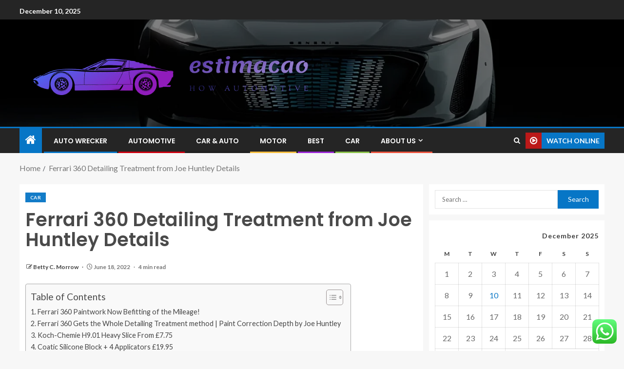

--- FILE ---
content_type: text/html; charset=UTF-8
request_url: https://estimacao.org/ferrari-360-detailing-treatment-from-joe-huntley-details.html
body_size: 26347
content:
<!doctype html>
<html lang="en-US">
<head>
    <meta charset="UTF-8">
    <meta name="viewport" content="width=device-width, initial-scale=1">
    <link rel="profile" href="https://gmpg.org/xfn/11">

    <title>Ferrari 360 Detailing Treatment from Joe Huntley Details &#8211; estimacao</title>
<meta name='robots' content='max-image-preview:large' />
<link rel='dns-prefetch' href='//fonts.googleapis.com' />
<link rel="alternate" type="application/rss+xml" title="estimacao &raquo; Feed" href="https://estimacao.org/feed" />
<link rel="alternate" type="application/rss+xml" title="estimacao &raquo; Comments Feed" href="https://estimacao.org/comments/feed" />
<link rel="alternate" title="oEmbed (JSON)" type="application/json+oembed" href="https://estimacao.org/wp-json/oembed/1.0/embed?url=https%3A%2F%2Festimacao.org%2Fferrari-360-detailing-treatment-from-joe-huntley-details.html" />
<link rel="alternate" title="oEmbed (XML)" type="text/xml+oembed" href="https://estimacao.org/wp-json/oembed/1.0/embed?url=https%3A%2F%2Festimacao.org%2Fferrari-360-detailing-treatment-from-joe-huntley-details.html&#038;format=xml" />
<style id='wp-img-auto-sizes-contain-inline-css' type='text/css'>
img:is([sizes=auto i],[sizes^="auto," i]){contain-intrinsic-size:3000px 1500px}
/*# sourceURL=wp-img-auto-sizes-contain-inline-css */
</style>

<link rel='stylesheet' id='ht_ctc_main_css-css' href='https://estimacao.org/wp-content/plugins/click-to-chat-for-whatsapp/new/inc/assets/css/main.css?ver=4.33' type='text/css' media='all' />
<style id='wp-emoji-styles-inline-css' type='text/css'>

	img.wp-smiley, img.emoji {
		display: inline !important;
		border: none !important;
		box-shadow: none !important;
		height: 1em !important;
		width: 1em !important;
		margin: 0 0.07em !important;
		vertical-align: -0.1em !important;
		background: none !important;
		padding: 0 !important;
	}
/*# sourceURL=wp-emoji-styles-inline-css */
</style>
<link rel='stylesheet' id='wp-block-library-css' href='https://estimacao.org/wp-includes/css/dist/block-library/style.min.css?ver=6.9' type='text/css' media='all' />
<style id='wp-block-heading-inline-css' type='text/css'>
h1:where(.wp-block-heading).has-background,h2:where(.wp-block-heading).has-background,h3:where(.wp-block-heading).has-background,h4:where(.wp-block-heading).has-background,h5:where(.wp-block-heading).has-background,h6:where(.wp-block-heading).has-background{padding:1.25em 2.375em}h1.has-text-align-left[style*=writing-mode]:where([style*=vertical-lr]),h1.has-text-align-right[style*=writing-mode]:where([style*=vertical-rl]),h2.has-text-align-left[style*=writing-mode]:where([style*=vertical-lr]),h2.has-text-align-right[style*=writing-mode]:where([style*=vertical-rl]),h3.has-text-align-left[style*=writing-mode]:where([style*=vertical-lr]),h3.has-text-align-right[style*=writing-mode]:where([style*=vertical-rl]),h4.has-text-align-left[style*=writing-mode]:where([style*=vertical-lr]),h4.has-text-align-right[style*=writing-mode]:where([style*=vertical-rl]),h5.has-text-align-left[style*=writing-mode]:where([style*=vertical-lr]),h5.has-text-align-right[style*=writing-mode]:where([style*=vertical-rl]),h6.has-text-align-left[style*=writing-mode]:where([style*=vertical-lr]),h6.has-text-align-right[style*=writing-mode]:where([style*=vertical-rl]){rotate:180deg}
/*# sourceURL=https://estimacao.org/wp-includes/blocks/heading/style.min.css */
</style>
<style id='wp-block-image-inline-css' type='text/css'>
.wp-block-image>a,.wp-block-image>figure>a{display:inline-block}.wp-block-image img{box-sizing:border-box;height:auto;max-width:100%;vertical-align:bottom}@media not (prefers-reduced-motion){.wp-block-image img.hide{visibility:hidden}.wp-block-image img.show{animation:show-content-image .4s}}.wp-block-image[style*=border-radius] img,.wp-block-image[style*=border-radius]>a{border-radius:inherit}.wp-block-image.has-custom-border img{box-sizing:border-box}.wp-block-image.aligncenter{text-align:center}.wp-block-image.alignfull>a,.wp-block-image.alignwide>a{width:100%}.wp-block-image.alignfull img,.wp-block-image.alignwide img{height:auto;width:100%}.wp-block-image .aligncenter,.wp-block-image .alignleft,.wp-block-image .alignright,.wp-block-image.aligncenter,.wp-block-image.alignleft,.wp-block-image.alignright{display:table}.wp-block-image .aligncenter>figcaption,.wp-block-image .alignleft>figcaption,.wp-block-image .alignright>figcaption,.wp-block-image.aligncenter>figcaption,.wp-block-image.alignleft>figcaption,.wp-block-image.alignright>figcaption{caption-side:bottom;display:table-caption}.wp-block-image .alignleft{float:left;margin:.5em 1em .5em 0}.wp-block-image .alignright{float:right;margin:.5em 0 .5em 1em}.wp-block-image .aligncenter{margin-left:auto;margin-right:auto}.wp-block-image :where(figcaption){margin-bottom:1em;margin-top:.5em}.wp-block-image.is-style-circle-mask img{border-radius:9999px}@supports ((-webkit-mask-image:none) or (mask-image:none)) or (-webkit-mask-image:none){.wp-block-image.is-style-circle-mask img{border-radius:0;-webkit-mask-image:url('data:image/svg+xml;utf8,<svg viewBox="0 0 100 100" xmlns="http://www.w3.org/2000/svg"><circle cx="50" cy="50" r="50"/></svg>');mask-image:url('data:image/svg+xml;utf8,<svg viewBox="0 0 100 100" xmlns="http://www.w3.org/2000/svg"><circle cx="50" cy="50" r="50"/></svg>');mask-mode:alpha;-webkit-mask-position:center;mask-position:center;-webkit-mask-repeat:no-repeat;mask-repeat:no-repeat;-webkit-mask-size:contain;mask-size:contain}}:root :where(.wp-block-image.is-style-rounded img,.wp-block-image .is-style-rounded img){border-radius:9999px}.wp-block-image figure{margin:0}.wp-lightbox-container{display:flex;flex-direction:column;position:relative}.wp-lightbox-container img{cursor:zoom-in}.wp-lightbox-container img:hover+button{opacity:1}.wp-lightbox-container button{align-items:center;backdrop-filter:blur(16px) saturate(180%);background-color:#5a5a5a40;border:none;border-radius:4px;cursor:zoom-in;display:flex;height:20px;justify-content:center;opacity:0;padding:0;position:absolute;right:16px;text-align:center;top:16px;width:20px;z-index:100}@media not (prefers-reduced-motion){.wp-lightbox-container button{transition:opacity .2s ease}}.wp-lightbox-container button:focus-visible{outline:3px auto #5a5a5a40;outline:3px auto -webkit-focus-ring-color;outline-offset:3px}.wp-lightbox-container button:hover{cursor:pointer;opacity:1}.wp-lightbox-container button:focus{opacity:1}.wp-lightbox-container button:focus,.wp-lightbox-container button:hover,.wp-lightbox-container button:not(:hover):not(:active):not(.has-background){background-color:#5a5a5a40;border:none}.wp-lightbox-overlay{box-sizing:border-box;cursor:zoom-out;height:100vh;left:0;overflow:hidden;position:fixed;top:0;visibility:hidden;width:100%;z-index:100000}.wp-lightbox-overlay .close-button{align-items:center;cursor:pointer;display:flex;justify-content:center;min-height:40px;min-width:40px;padding:0;position:absolute;right:calc(env(safe-area-inset-right) + 16px);top:calc(env(safe-area-inset-top) + 16px);z-index:5000000}.wp-lightbox-overlay .close-button:focus,.wp-lightbox-overlay .close-button:hover,.wp-lightbox-overlay .close-button:not(:hover):not(:active):not(.has-background){background:none;border:none}.wp-lightbox-overlay .lightbox-image-container{height:var(--wp--lightbox-container-height);left:50%;overflow:hidden;position:absolute;top:50%;transform:translate(-50%,-50%);transform-origin:top left;width:var(--wp--lightbox-container-width);z-index:9999999999}.wp-lightbox-overlay .wp-block-image{align-items:center;box-sizing:border-box;display:flex;height:100%;justify-content:center;margin:0;position:relative;transform-origin:0 0;width:100%;z-index:3000000}.wp-lightbox-overlay .wp-block-image img{height:var(--wp--lightbox-image-height);min-height:var(--wp--lightbox-image-height);min-width:var(--wp--lightbox-image-width);width:var(--wp--lightbox-image-width)}.wp-lightbox-overlay .wp-block-image figcaption{display:none}.wp-lightbox-overlay button{background:none;border:none}.wp-lightbox-overlay .scrim{background-color:#fff;height:100%;opacity:.9;position:absolute;width:100%;z-index:2000000}.wp-lightbox-overlay.active{visibility:visible}@media not (prefers-reduced-motion){.wp-lightbox-overlay.active{animation:turn-on-visibility .25s both}.wp-lightbox-overlay.active img{animation:turn-on-visibility .35s both}.wp-lightbox-overlay.show-closing-animation:not(.active){animation:turn-off-visibility .35s both}.wp-lightbox-overlay.show-closing-animation:not(.active) img{animation:turn-off-visibility .25s both}.wp-lightbox-overlay.zoom.active{animation:none;opacity:1;visibility:visible}.wp-lightbox-overlay.zoom.active .lightbox-image-container{animation:lightbox-zoom-in .4s}.wp-lightbox-overlay.zoom.active .lightbox-image-container img{animation:none}.wp-lightbox-overlay.zoom.active .scrim{animation:turn-on-visibility .4s forwards}.wp-lightbox-overlay.zoom.show-closing-animation:not(.active){animation:none}.wp-lightbox-overlay.zoom.show-closing-animation:not(.active) .lightbox-image-container{animation:lightbox-zoom-out .4s}.wp-lightbox-overlay.zoom.show-closing-animation:not(.active) .lightbox-image-container img{animation:none}.wp-lightbox-overlay.zoom.show-closing-animation:not(.active) .scrim{animation:turn-off-visibility .4s forwards}}@keyframes show-content-image{0%{visibility:hidden}99%{visibility:hidden}to{visibility:visible}}@keyframes turn-on-visibility{0%{opacity:0}to{opacity:1}}@keyframes turn-off-visibility{0%{opacity:1;visibility:visible}99%{opacity:0;visibility:visible}to{opacity:0;visibility:hidden}}@keyframes lightbox-zoom-in{0%{transform:translate(calc((-100vw + var(--wp--lightbox-scrollbar-width))/2 + var(--wp--lightbox-initial-left-position)),calc(-50vh + var(--wp--lightbox-initial-top-position))) scale(var(--wp--lightbox-scale))}to{transform:translate(-50%,-50%) scale(1)}}@keyframes lightbox-zoom-out{0%{transform:translate(-50%,-50%) scale(1);visibility:visible}99%{visibility:visible}to{transform:translate(calc((-100vw + var(--wp--lightbox-scrollbar-width))/2 + var(--wp--lightbox-initial-left-position)),calc(-50vh + var(--wp--lightbox-initial-top-position))) scale(var(--wp--lightbox-scale));visibility:hidden}}
/*# sourceURL=https://estimacao.org/wp-includes/blocks/image/style.min.css */
</style>
<style id='wp-block-image-theme-inline-css' type='text/css'>
:root :where(.wp-block-image figcaption){color:#555;font-size:13px;text-align:center}.is-dark-theme :root :where(.wp-block-image figcaption){color:#ffffffa6}.wp-block-image{margin:0 0 1em}
/*# sourceURL=https://estimacao.org/wp-includes/blocks/image/theme.min.css */
</style>
<style id='wp-block-list-inline-css' type='text/css'>
ol,ul{box-sizing:border-box}:root :where(.wp-block-list.has-background){padding:1.25em 2.375em}
/*# sourceURL=https://estimacao.org/wp-includes/blocks/list/style.min.css */
</style>
<style id='wp-block-paragraph-inline-css' type='text/css'>
.is-small-text{font-size:.875em}.is-regular-text{font-size:1em}.is-large-text{font-size:2.25em}.is-larger-text{font-size:3em}.has-drop-cap:not(:focus):first-letter{float:left;font-size:8.4em;font-style:normal;font-weight:100;line-height:.68;margin:.05em .1em 0 0;text-transform:uppercase}body.rtl .has-drop-cap:not(:focus):first-letter{float:none;margin-left:.1em}p.has-drop-cap.has-background{overflow:hidden}:root :where(p.has-background){padding:1.25em 2.375em}:where(p.has-text-color:not(.has-link-color)) a{color:inherit}p.has-text-align-left[style*="writing-mode:vertical-lr"],p.has-text-align-right[style*="writing-mode:vertical-rl"]{rotate:180deg}
/*# sourceURL=https://estimacao.org/wp-includes/blocks/paragraph/style.min.css */
</style>
<style id='global-styles-inline-css' type='text/css'>
:root{--wp--preset--aspect-ratio--square: 1;--wp--preset--aspect-ratio--4-3: 4/3;--wp--preset--aspect-ratio--3-4: 3/4;--wp--preset--aspect-ratio--3-2: 3/2;--wp--preset--aspect-ratio--2-3: 2/3;--wp--preset--aspect-ratio--16-9: 16/9;--wp--preset--aspect-ratio--9-16: 9/16;--wp--preset--color--black: #000000;--wp--preset--color--cyan-bluish-gray: #abb8c3;--wp--preset--color--white: #ffffff;--wp--preset--color--pale-pink: #f78da7;--wp--preset--color--vivid-red: #cf2e2e;--wp--preset--color--luminous-vivid-orange: #ff6900;--wp--preset--color--luminous-vivid-amber: #fcb900;--wp--preset--color--light-green-cyan: #7bdcb5;--wp--preset--color--vivid-green-cyan: #00d084;--wp--preset--color--pale-cyan-blue: #8ed1fc;--wp--preset--color--vivid-cyan-blue: #0693e3;--wp--preset--color--vivid-purple: #9b51e0;--wp--preset--gradient--vivid-cyan-blue-to-vivid-purple: linear-gradient(135deg,rgb(6,147,227) 0%,rgb(155,81,224) 100%);--wp--preset--gradient--light-green-cyan-to-vivid-green-cyan: linear-gradient(135deg,rgb(122,220,180) 0%,rgb(0,208,130) 100%);--wp--preset--gradient--luminous-vivid-amber-to-luminous-vivid-orange: linear-gradient(135deg,rgb(252,185,0) 0%,rgb(255,105,0) 100%);--wp--preset--gradient--luminous-vivid-orange-to-vivid-red: linear-gradient(135deg,rgb(255,105,0) 0%,rgb(207,46,46) 100%);--wp--preset--gradient--very-light-gray-to-cyan-bluish-gray: linear-gradient(135deg,rgb(238,238,238) 0%,rgb(169,184,195) 100%);--wp--preset--gradient--cool-to-warm-spectrum: linear-gradient(135deg,rgb(74,234,220) 0%,rgb(151,120,209) 20%,rgb(207,42,186) 40%,rgb(238,44,130) 60%,rgb(251,105,98) 80%,rgb(254,248,76) 100%);--wp--preset--gradient--blush-light-purple: linear-gradient(135deg,rgb(255,206,236) 0%,rgb(152,150,240) 100%);--wp--preset--gradient--blush-bordeaux: linear-gradient(135deg,rgb(254,205,165) 0%,rgb(254,45,45) 50%,rgb(107,0,62) 100%);--wp--preset--gradient--luminous-dusk: linear-gradient(135deg,rgb(255,203,112) 0%,rgb(199,81,192) 50%,rgb(65,88,208) 100%);--wp--preset--gradient--pale-ocean: linear-gradient(135deg,rgb(255,245,203) 0%,rgb(182,227,212) 50%,rgb(51,167,181) 100%);--wp--preset--gradient--electric-grass: linear-gradient(135deg,rgb(202,248,128) 0%,rgb(113,206,126) 100%);--wp--preset--gradient--midnight: linear-gradient(135deg,rgb(2,3,129) 0%,rgb(40,116,252) 100%);--wp--preset--font-size--small: 13px;--wp--preset--font-size--medium: 20px;--wp--preset--font-size--large: 36px;--wp--preset--font-size--x-large: 42px;--wp--preset--spacing--20: 0.44rem;--wp--preset--spacing--30: 0.67rem;--wp--preset--spacing--40: 1rem;--wp--preset--spacing--50: 1.5rem;--wp--preset--spacing--60: 2.25rem;--wp--preset--spacing--70: 3.38rem;--wp--preset--spacing--80: 5.06rem;--wp--preset--shadow--natural: 6px 6px 9px rgba(0, 0, 0, 0.2);--wp--preset--shadow--deep: 12px 12px 50px rgba(0, 0, 0, 0.4);--wp--preset--shadow--sharp: 6px 6px 0px rgba(0, 0, 0, 0.2);--wp--preset--shadow--outlined: 6px 6px 0px -3px rgb(255, 255, 255), 6px 6px rgb(0, 0, 0);--wp--preset--shadow--crisp: 6px 6px 0px rgb(0, 0, 0);}:root { --wp--style--global--content-size: 805px;--wp--style--global--wide-size: 1200px; }:where(body) { margin: 0; }.wp-site-blocks > .alignleft { float: left; margin-right: 2em; }.wp-site-blocks > .alignright { float: right; margin-left: 2em; }.wp-site-blocks > .aligncenter { justify-content: center; margin-left: auto; margin-right: auto; }:where(.wp-site-blocks) > * { margin-block-start: 24px; margin-block-end: 0; }:where(.wp-site-blocks) > :first-child { margin-block-start: 0; }:where(.wp-site-blocks) > :last-child { margin-block-end: 0; }:root { --wp--style--block-gap: 24px; }:root :where(.is-layout-flow) > :first-child{margin-block-start: 0;}:root :where(.is-layout-flow) > :last-child{margin-block-end: 0;}:root :where(.is-layout-flow) > *{margin-block-start: 24px;margin-block-end: 0;}:root :where(.is-layout-constrained) > :first-child{margin-block-start: 0;}:root :where(.is-layout-constrained) > :last-child{margin-block-end: 0;}:root :where(.is-layout-constrained) > *{margin-block-start: 24px;margin-block-end: 0;}:root :where(.is-layout-flex){gap: 24px;}:root :where(.is-layout-grid){gap: 24px;}.is-layout-flow > .alignleft{float: left;margin-inline-start: 0;margin-inline-end: 2em;}.is-layout-flow > .alignright{float: right;margin-inline-start: 2em;margin-inline-end: 0;}.is-layout-flow > .aligncenter{margin-left: auto !important;margin-right: auto !important;}.is-layout-constrained > .alignleft{float: left;margin-inline-start: 0;margin-inline-end: 2em;}.is-layout-constrained > .alignright{float: right;margin-inline-start: 2em;margin-inline-end: 0;}.is-layout-constrained > .aligncenter{margin-left: auto !important;margin-right: auto !important;}.is-layout-constrained > :where(:not(.alignleft):not(.alignright):not(.alignfull)){max-width: var(--wp--style--global--content-size);margin-left: auto !important;margin-right: auto !important;}.is-layout-constrained > .alignwide{max-width: var(--wp--style--global--wide-size);}body .is-layout-flex{display: flex;}.is-layout-flex{flex-wrap: wrap;align-items: center;}.is-layout-flex > :is(*, div){margin: 0;}body .is-layout-grid{display: grid;}.is-layout-grid > :is(*, div){margin: 0;}body{padding-top: 0px;padding-right: 0px;padding-bottom: 0px;padding-left: 0px;}a:where(:not(.wp-element-button)){text-decoration: none;}:root :where(.wp-element-button, .wp-block-button__link){background-color: #32373c;border-width: 0;color: #fff;font-family: inherit;font-size: inherit;font-style: inherit;font-weight: inherit;letter-spacing: inherit;line-height: inherit;padding-top: calc(0.667em + 2px);padding-right: calc(1.333em + 2px);padding-bottom: calc(0.667em + 2px);padding-left: calc(1.333em + 2px);text-decoration: none;text-transform: inherit;}.has-black-color{color: var(--wp--preset--color--black) !important;}.has-cyan-bluish-gray-color{color: var(--wp--preset--color--cyan-bluish-gray) !important;}.has-white-color{color: var(--wp--preset--color--white) !important;}.has-pale-pink-color{color: var(--wp--preset--color--pale-pink) !important;}.has-vivid-red-color{color: var(--wp--preset--color--vivid-red) !important;}.has-luminous-vivid-orange-color{color: var(--wp--preset--color--luminous-vivid-orange) !important;}.has-luminous-vivid-amber-color{color: var(--wp--preset--color--luminous-vivid-amber) !important;}.has-light-green-cyan-color{color: var(--wp--preset--color--light-green-cyan) !important;}.has-vivid-green-cyan-color{color: var(--wp--preset--color--vivid-green-cyan) !important;}.has-pale-cyan-blue-color{color: var(--wp--preset--color--pale-cyan-blue) !important;}.has-vivid-cyan-blue-color{color: var(--wp--preset--color--vivid-cyan-blue) !important;}.has-vivid-purple-color{color: var(--wp--preset--color--vivid-purple) !important;}.has-black-background-color{background-color: var(--wp--preset--color--black) !important;}.has-cyan-bluish-gray-background-color{background-color: var(--wp--preset--color--cyan-bluish-gray) !important;}.has-white-background-color{background-color: var(--wp--preset--color--white) !important;}.has-pale-pink-background-color{background-color: var(--wp--preset--color--pale-pink) !important;}.has-vivid-red-background-color{background-color: var(--wp--preset--color--vivid-red) !important;}.has-luminous-vivid-orange-background-color{background-color: var(--wp--preset--color--luminous-vivid-orange) !important;}.has-luminous-vivid-amber-background-color{background-color: var(--wp--preset--color--luminous-vivid-amber) !important;}.has-light-green-cyan-background-color{background-color: var(--wp--preset--color--light-green-cyan) !important;}.has-vivid-green-cyan-background-color{background-color: var(--wp--preset--color--vivid-green-cyan) !important;}.has-pale-cyan-blue-background-color{background-color: var(--wp--preset--color--pale-cyan-blue) !important;}.has-vivid-cyan-blue-background-color{background-color: var(--wp--preset--color--vivid-cyan-blue) !important;}.has-vivid-purple-background-color{background-color: var(--wp--preset--color--vivid-purple) !important;}.has-black-border-color{border-color: var(--wp--preset--color--black) !important;}.has-cyan-bluish-gray-border-color{border-color: var(--wp--preset--color--cyan-bluish-gray) !important;}.has-white-border-color{border-color: var(--wp--preset--color--white) !important;}.has-pale-pink-border-color{border-color: var(--wp--preset--color--pale-pink) !important;}.has-vivid-red-border-color{border-color: var(--wp--preset--color--vivid-red) !important;}.has-luminous-vivid-orange-border-color{border-color: var(--wp--preset--color--luminous-vivid-orange) !important;}.has-luminous-vivid-amber-border-color{border-color: var(--wp--preset--color--luminous-vivid-amber) !important;}.has-light-green-cyan-border-color{border-color: var(--wp--preset--color--light-green-cyan) !important;}.has-vivid-green-cyan-border-color{border-color: var(--wp--preset--color--vivid-green-cyan) !important;}.has-pale-cyan-blue-border-color{border-color: var(--wp--preset--color--pale-cyan-blue) !important;}.has-vivid-cyan-blue-border-color{border-color: var(--wp--preset--color--vivid-cyan-blue) !important;}.has-vivid-purple-border-color{border-color: var(--wp--preset--color--vivid-purple) !important;}.has-vivid-cyan-blue-to-vivid-purple-gradient-background{background: var(--wp--preset--gradient--vivid-cyan-blue-to-vivid-purple) !important;}.has-light-green-cyan-to-vivid-green-cyan-gradient-background{background: var(--wp--preset--gradient--light-green-cyan-to-vivid-green-cyan) !important;}.has-luminous-vivid-amber-to-luminous-vivid-orange-gradient-background{background: var(--wp--preset--gradient--luminous-vivid-amber-to-luminous-vivid-orange) !important;}.has-luminous-vivid-orange-to-vivid-red-gradient-background{background: var(--wp--preset--gradient--luminous-vivid-orange-to-vivid-red) !important;}.has-very-light-gray-to-cyan-bluish-gray-gradient-background{background: var(--wp--preset--gradient--very-light-gray-to-cyan-bluish-gray) !important;}.has-cool-to-warm-spectrum-gradient-background{background: var(--wp--preset--gradient--cool-to-warm-spectrum) !important;}.has-blush-light-purple-gradient-background{background: var(--wp--preset--gradient--blush-light-purple) !important;}.has-blush-bordeaux-gradient-background{background: var(--wp--preset--gradient--blush-bordeaux) !important;}.has-luminous-dusk-gradient-background{background: var(--wp--preset--gradient--luminous-dusk) !important;}.has-pale-ocean-gradient-background{background: var(--wp--preset--gradient--pale-ocean) !important;}.has-electric-grass-gradient-background{background: var(--wp--preset--gradient--electric-grass) !important;}.has-midnight-gradient-background{background: var(--wp--preset--gradient--midnight) !important;}.has-small-font-size{font-size: var(--wp--preset--font-size--small) !important;}.has-medium-font-size{font-size: var(--wp--preset--font-size--medium) !important;}.has-large-font-size{font-size: var(--wp--preset--font-size--large) !important;}.has-x-large-font-size{font-size: var(--wp--preset--font-size--x-large) !important;}
/*# sourceURL=global-styles-inline-css */
</style>

<link rel='stylesheet' id='contact-form-7-css' href='https://estimacao.org/wp-content/plugins/contact-form-7/includes/css/styles.css?ver=6.1.4' type='text/css' media='all' />
<link rel='stylesheet' id='ez-toc-css' href='https://estimacao.org/wp-content/plugins/easy-table-of-contents/assets/css/screen.min.css?ver=2.0.79.2' type='text/css' media='all' />
<style id='ez-toc-inline-css' type='text/css'>
div#ez-toc-container .ez-toc-title {font-size: 120%;}div#ez-toc-container .ez-toc-title {font-weight: 500;}div#ez-toc-container ul li , div#ez-toc-container ul li a {font-size: 95%;}div#ez-toc-container ul li , div#ez-toc-container ul li a {font-weight: 500;}div#ez-toc-container nav ul ul li {font-size: 90%;}.ez-toc-box-title {font-weight: bold; margin-bottom: 10px; text-align: center; text-transform: uppercase; letter-spacing: 1px; color: #666; padding-bottom: 5px;position:absolute;top:-4%;left:5%;background-color: inherit;transition: top 0.3s ease;}.ez-toc-box-title.toc-closed {top:-25%;}
.ez-toc-container-direction {direction: ltr;}.ez-toc-counter ul{counter-reset: item ;}.ez-toc-counter nav ul li a::before {content: counters(item, '.', decimal) '. ';display: inline-block;counter-increment: item;flex-grow: 0;flex-shrink: 0;margin-right: .2em; float: left; }.ez-toc-widget-direction {direction: ltr;}.ez-toc-widget-container ul{counter-reset: item ;}.ez-toc-widget-container nav ul li a::before {content: counters(item, '.', decimal) '. ';display: inline-block;counter-increment: item;flex-grow: 0;flex-shrink: 0;margin-right: .2em; float: left; }
/*# sourceURL=ez-toc-inline-css */
</style>
<link rel='stylesheet' id='aft-icons-css' href='https://estimacao.org/wp-content/themes/enternews/assets/icons/style.css?ver=6.9' type='text/css' media='all' />
<link rel='stylesheet' id='bootstrap-css' href='https://estimacao.org/wp-content/themes/enternews/assets/bootstrap/css/bootstrap.min.css?ver=6.9' type='text/css' media='all' />
<link rel='stylesheet' id='slick-css-css' href='https://estimacao.org/wp-content/themes/enternews/assets/slick/css/slick.min.css?ver=6.9' type='text/css' media='all' />
<link rel='stylesheet' id='sidr-css' href='https://estimacao.org/wp-content/themes/enternews/assets/sidr/css/jquery.sidr.dark.css?ver=6.9' type='text/css' media='all' />
<link rel='stylesheet' id='magnific-popup-css' href='https://estimacao.org/wp-content/themes/enternews/assets/magnific-popup/magnific-popup.css?ver=6.9' type='text/css' media='all' />
<link rel='stylesheet' id='enternews-google-fonts-css' href='https://fonts.googleapis.com/css?family=Lato:400,300,400italic,900,700|Poppins:300,400,500,600,700|Roboto:100,300,400,500,700&#038;subset=latin,latin-ext' type='text/css' media='all' />
<link rel='stylesheet' id='enternews-style-css' href='https://estimacao.org/wp-content/themes/enternews/style.css?ver=6.9' type='text/css' media='all' />
<style id='enternews-style-inline-css' type='text/css'>

        
            body,
            button,
            input,
            select,
            optgroup,
            textarea,
            p,
            .min-read,
            .enternews-widget.widget ul.cat-links li a
            {
            font-family: Lato;
            }
        
                    .enternews-widget.widget ul.nav-tabs li a,
            .nav-tabs>li,
            .main-navigation ul li a,
            body .post-excerpt,
            .sidebar-area .social-widget-menu ul li a .screen-reader-text,
            .site-title, h1, h2, h3, h4, h5, h6 {
            font-family: Poppins;
            }
        
                    .enternews-widget.widget .widget-title + ul li a,
            h4.af-author-display-name,
            .exclusive-posts .marquee a .circle-title-texts h4,
            .read-title h4 {
            font-family: Roboto;
            }

        

                    #af-preloader{
            background-color: #f5f2ee            }
        
        
            body.aft-default-mode .aft-widget-background-secondary-background.widget.enternews_youtube_video_slider_widget .widget-block .af-widget-body,
            body .post-excerpt::before,
            .enternews-widget .woocommerce-product-search button[type="submit"],
            body .enternews_author_info_widget.aft-widget-background-secondary-background.widget .widget-block,
            body .aft-widget-background-secondary-background.widget .widget-block .read-single,
            .secondary-sidebar-background #secondary,
            body .enternews_tabbed_posts_widget .nav-tabs > li > a.active,
            body .enternews_tabbed_posts_widget .nav-tabs > li > a.active:hover,
            body.aft-default-mode .enternews_posts_slider_widget.aft-widget-background-secondary-background .widget-block,
            body.aft-dark-mode .enternews_posts_slider_widget.aft-widget-background-secondary-background .widget-block,

            .aft-widget-background-secondary-background .social-widget-menu ul li a,
            .aft-widget-background-secondary-background .social-widget-menu ul li a[href*="facebook.com"],
            .aft-widget-background-secondary-background .social-widget-menu ul li a[href*="dribble.com"],
            .aft-widget-background-secondary-background .social-widget-menu ul li a[href*="vk.com"],
            .aft-widget-background-secondary-background .social-widget-menu ul li a[href*="x.com"],
            .aft-widget-background-secondary-background .social-widget-menu ul li a[href*="twitter.com"],
            .aft-widget-background-secondary-background .social-widget-menu ul li a[href*="linkedin.com"],
            .aft-widget-background-secondary-background .social-widget-menu ul li a[href*="instagram.com"],
            .aft-widget-background-secondary-background .social-widget-menu ul li a[href*="youtube.com"],
            .aft-widget-background-secondary-background .social-widget-menu ul li a[href*="vimeo.com"],
            .aft-widget-background-secondary-background .social-widget-menu ul li a[href*="pinterest.com"],
            .aft-widget-background-secondary-background .social-widget-menu ul li a[href*="tumblr.com"],
            .aft-widget-background-secondary-background .social-widget-menu ul li a[href*="wordpress.org"],
            .aft-widget-background-secondary-background .social-widget-menu ul li a[href*="whatsapp.com"],
            .aft-widget-background-secondary-background .social-widget-menu ul li a[href*="reddit.com"],
            .aft-widget-background-secondary-background .social-widget-menu ul li a[href*="t.me"],
            .aft-widget-background-secondary-background .social-widget-menu ul li a[href*="ok.ru"],
            .aft-widget-background-secondary-background .social-widget-menu ul li a[href*="wechat.com"],
            .aft-widget-background-secondary-background .social-widget-menu ul li a[href*="weibo.com"],
            .aft-widget-background-secondary-background .social-widget-menu ul li a[href*="github.com"],

            body.aft-dark-mode .is-style-fill a.wp-block-button__link:not(.has-text-color),
            body.aft-default-mode .is-style-fill a.wp-block-button__link:not(.has-text-color),

            body.aft-default-mode .aft-main-banner-section .af-banner-carousel-1.secondary-background,
            body.aft-dark-mode .aft-main-banner-section .af-banner-carousel-1.secondary-background,

            body.aft-default-mode .aft-main-banner-section .af-editors-pick .secondary-background .af-sec-post .read-single,
            body.aft-dark-mode .aft-main-banner-section .af-editors-pick .secondary-background .af-sec-post .read-single,

            body.aft-default-mode .aft-main-banner-section .af-trending-news-part .trending-posts.secondary-background .read-single,
            body.aft-dark-mode .aft-main-banner-section .af-trending-news-part .trending-posts.secondary-background .read-single,

            body.aft-dark-mode.alternative-sidebar-background #secondary .widget-title .header-after::before,
            body.aft-default-mode .wp-block-group .wp-block-comments-title::before,
            body.aft-default-mode .wp-block-group .wp-block-heading::before,
            body.aft-default-mode .wp-block-search__label::before,
            body .widget-title .header-after:before,
            body .widget-title .category-color-1.header-after::before,
            body .header-style1 .header-right-part .popular-tag-custom-link > div.custom-menu-link a > span,
            body .aft-home-icon,
            body.aft-dark-mode input[type="submit"],
            body .entry-header-details .af-post-format i:after,
            body.aft-default-mode .enternews-pagination .nav-links .page-numbers.current,
            body #scroll-up,
            .wp-block-search__button,
            body.aft-dark-mode button,
            body.aft-dark-mode input[type="button"],
            body.aft-dark-mode input[type="reset"],
            body.aft-dark-mode input[type="submit"],
            body input[type="reset"],
            body input[type="submit"],
            body input[type="button"],
            body .inner-suscribe input[type=submit],
            body .widget-title .header-after:after,
            body .widget-title .category-color-1.header-after:after,
            body.aft-default-mode .inner-suscribe input[type=submit],
            body.aft-default-mode .enternews_tabbed_posts_widget .nav-tabs > li > a.active:hover,
            body.aft-default-mode .enternews_tabbed_posts_widget .nav-tabs > li > a.active,
            body .aft-main-banner-section .aft-trending-latest-popular .nav-tabs>li.active,
            body .header-style1 .header-right-part > div.custom-menu-link > a,
            body .aft-popular-taxonomies-lists ul li a span.tag-count,
            body .aft-widget-background-secondary-background.widget .widget-block .read-single
            {
            background-color: #0776C6;
            }
            body.aft-dark-mode .is-style-outline a.wp-block-button__link:not(.has-text-color):hover,
            body.aft-default-mode .is-style-outline a.wp-block-button__link:not(.has-text-color):hover,
            body.aft-dark-mode .is-style-outline a.wp-block-button__link:not(.has-text-color),
            body.aft-default-mode .is-style-outline a.wp-block-button__link:not(.has-text-color),
            body.aft-dark-mode:not(.alternative-sidebar-background) #secondary .color-pad .wp-calendar-nav span a:not(.enternews-categories),
            body .enternews-pagination .nav-links .page-numbers:not(.current),
            body.aft-dark-mode .site-footer #wp-calendar tfoot tr td a,
            body.aft-dark-mode #wp-calendar tfoot td a,
            body.aft-default-mode .site-footer #wp-calendar tfoot tr td a,
            body.aft-default-mode #wp-calendar tfoot td a,
            body.aft-dark-mode #wp-calendar tfoot td a,
            body.aft-default-mode .wp-calendar-nav span a,
            body.aft-default-mode .wp-calendar-nav span a:visited,
            body.aft-dark-mode .wp-calendar-nav span a,
            body.aft-dark-mode #wp-calendar tbody td a,
            body.aft-dark-mode #wp-calendar tbody td#today,
            body.aft-dark-mode:not(.alternative-sidebar-background) #secondary .color-pad #wp-calendar tbody td a:not(.enternews-categories),
            body.aft-default-mode #wp-calendar tbody td#today,
            body.aft-default-mode #wp-calendar tbody td a,
            body.aft-default-mode .sticky .read-title h4 a:before {
            color: #0776C6;
            }

            body .post-excerpt {
            border-left-color: #0776C6;
            }

            body.aft-dark-mode .read-img .min-read-post-comment:after,
            body.aft-default-mode .read-img .min-read-post-comment:after{
            border-top-color: #0776C6;
            }

            body .af-fancy-spinner .af-ring:nth-child(1){
            border-right-color: #0776C6;
            }
            body.aft-dark-mode .enternews-pagination .nav-links .page-numbers.current {
            background-color: #0776C6;
            }
            body.aft-dark-mode .is-style-outline a.wp-block-button__link:not(.has-text-color),
            body.aft-default-mode .is-style-outline a.wp-block-button__link:not(.has-text-color),
            body.aft-dark-mode .enternews-pagination .nav-links .page-numbers,
            body.aft-default-mode .enternews-pagination .nav-links .page-numbers,
            body .af-sp-wave:after,
            body .bottom-bar{
            border-color: #0776C6;
            }

        
        .elementor-default .elementor-section.elementor-section-full_width > .elementor-container,
        .elementor-default .elementor-section.elementor-section-boxed > .elementor-container,
        .elementor-page .elementor-section.elementor-section-full_width > .elementor-container,
        .elementor-page .elementor-section.elementor-section-boxed > .elementor-container{
        max-width: 1200px;
        }
        .full-width-content .elementor-section-stretched,
        .align-content-left .elementor-section-stretched,
        .align-content-right .elementor-section-stretched {
        max-width: 100%;
        left: 0 !important;
        }

/*# sourceURL=enternews-style-inline-css */
</style>
<script type="text/javascript" src="https://estimacao.org/wp-includes/js/jquery/jquery.min.js?ver=3.7.1" id="jquery-core-js"></script>
<script type="text/javascript" src="https://estimacao.org/wp-includes/js/jquery/jquery-migrate.min.js?ver=3.4.1" id="jquery-migrate-js"></script>
<link rel="https://api.w.org/" href="https://estimacao.org/wp-json/" /><link rel="alternate" title="JSON" type="application/json" href="https://estimacao.org/wp-json/wp/v2/posts/4989" /><link rel="EditURI" type="application/rsd+xml" title="RSD" href="https://estimacao.org/xmlrpc.php?rsd" />
<meta name="generator" content="WordPress 6.9" />
<link rel="canonical" href="https://estimacao.org/ferrari-360-detailing-treatment-from-joe-huntley-details.html" />
<link rel='shortlink' href='https://estimacao.org/?p=4989' />
<!-- FIFU:meta:begin:image -->
<meta property="og:image" content="https://www.theultimatefinish.co.uk/car-care-blog/images/Ferrari_360_2.jpg" />
<!-- FIFU:meta:end:image --><!-- FIFU:meta:begin:twitter -->
<meta name="twitter:card" content="summary_large_image" />
<meta name="twitter:title" content="Ferrari 360 Detailing Treatment from Joe Huntley Details" />
<meta name="twitter:description" content="" />
<meta name="twitter:image" content="https://www.theultimatefinish.co.uk/car-care-blog/images/Ferrari_360_2.jpg" />
<!-- FIFU:meta:end:twitter --><!-- HFCM by 99 Robots - Snippet # 3: Google Console -->
<meta name="google-site-verification" content="osgh2WrHqiZ4VbIAtEC3T5rpIEoNRFE4yxNGy3ifnJs" />
<!-- /end HFCM by 99 Robots -->
        <style type="text/css">
                        .site-title,
            .site-description {
                position: absolute;
                clip: rect(1px, 1px, 1px, 1px);
                display: none;
            }

            
            

        </style>
        <link rel="icon" href="https://estimacao.org/wp-content/uploads/2025/06/cropped-cover-scaled-1-32x32.png" sizes="32x32" />
<link rel="icon" href="https://estimacao.org/wp-content/uploads/2025/06/cropped-cover-scaled-1-192x192.png" sizes="192x192" />
<link rel="apple-touch-icon" href="https://estimacao.org/wp-content/uploads/2025/06/cropped-cover-scaled-1-180x180.png" />
<meta name="msapplication-TileImage" content="https://estimacao.org/wp-content/uploads/2025/06/cropped-cover-scaled-1-270x270.png" />

<!-- FIFU:jsonld:begin -->
<script type="application/ld+json">{"@context":"https://schema.org","@type":"BlogPosting","headline":"Ferrari 360 Detailing Treatment from Joe Huntley Details","url":"https://estimacao.org/ferrari-360-detailing-treatment-from-joe-huntley-details.html","mainEntityOfPage":"https://estimacao.org/ferrari-360-detailing-treatment-from-joe-huntley-details.html","image":[{"@type":"ImageObject","url":"https://www.theultimatefinish.co.uk/car-care-blog/images/Ferrari_360_2.jpg"},{"@type":"ImageObject","url":"https://www.theultimatefinish.co.uk/car-care-blog/images/Ferrari_360_2.jpg"}],"datePublished":"2022-06-18T04:12:20+00:00","dateModified":"2022-06-18T04:12:20+00:00","author":{"@type":"Person","name":"Betty C. Morrow","url":"https://estimacao.org/author/betty-c-morrow"}}</script>
<!-- FIFU:jsonld:end -->
<link rel="preload" as="image" href="https://img.freepik.com/premium-photo/car-design-engineer-analyze-car-prototype-automobile-business-home-office-automotive-engineering-designer-carefully-analyze-finding-flaws-improvement-car-design-with-laptop-synchronos_31965-335691.jpg?uid=R198882101&#038;ga=GA1.1.1274908190.1745202323&#038;semt=ais_hybrid&#038;w=740"><link rel="preload" as="image" href="https://img.freepik.com/free-photo/elegant-couple-car-salon_1157-20688.jpg?uid=R198882101&#038;ga=GA1.1.1274908190.1745202323&#038;semt=ais_hybrid&#038;w=740"><link rel="preload" as="image" href="https://img.freepik.com/free-photo/modern-car-futuristic-road_23-2151021164.jpg?uid=R198882101&#038;ga=GA1.1.1274908190.1745202323&#038;semt=ais_hybrid&#038;w=740"><link rel="preload" as="image" href="https://estimacao.org/wp-content/uploads/2025/10/image-1024x560.png"><link rel="preload" as="image" href="https://www.carzspa.com/wp-content/uploads/2023/08/paint-protection-film-bannre.webp"><link rel="preload" as="image" href="https://media.infopay.net/thumbnails/RlcxVAp7jQBs0M2WRVhTch19fQY0GJfo56SonnlC.webp"><link rel="preload" as="image" href="https://lh7-rt.googleusercontent.com/docsz/AD_4nXdzAKmb70VxgqKGdpQiWDzWGGCvLWyPhIgNZforICqfu4Zgmmc6usvZhwDKDFwpq2SsXoKIvs5j6VLoQItR2q46OBxaBYrkKQebNwu-DZmJ0pDdvssYU-XmiawfPme3-f9H6vNgMCDpsvKA1mvbBN8?key=ZGHpSyUR_1nh-AePy8HX0A"></head>








<body class="wp-singular post-template-default single single-post postid-4989 single-format-standard wp-custom-logo wp-embed-responsive wp-theme-enternews aft-sticky-sidebar aft-default-mode default-sidebar-background header-image-default aft-main-banner-wide aft-hide-comment-count-in-list aft-hide-minutes-read-in-list aft-hide-date-author-in-list default-content-layout content-with-single-sidebar align-content-left">

<div id="page" class="site">
    <a class="skip-link screen-reader-text" href="#content">Skip to content</a>


    
    <header id="masthead" class="header-style1 header-layout-side">

          <div class="top-header">
        <div class="container-wrapper">
            <div class="top-bar-flex">
                <div class="top-bar-left col-66">
                    <div class="date-bar-left">
                                                    <span class="topbar-date">
                                        December 10, 2025                                    </span>

                                                                    </div>
                                            <div class="af-secondary-menu">
                            <div class="container-wrapper">
                                
                            </div>
                        </div>
                                        </div>

                <div class="top-bar-right col-3">
  						<span class="aft-small-social-menu">
  							  						</span>
                </div>
            </div>
        </div>

    </div>
<div class="main-header  data-bg"
     data-background="https://estimacao.org/wp-content/uploads/2025/06/cropped-csm_header-front_blende_60e9615c2a.webp">
    <div class="container-wrapper">
        <div class="af-container-row af-flex-container af-main-header-container">

            
            <div class="af-flex-container af-inner-header-container pad aft-no-side-promo">

                <div class="logo-brand af-inner-item">
                    <div class="site-branding">
                        <a href="https://estimacao.org/" class="custom-logo-link" rel="home"><img width="809" height="195" src="https://estimacao.org/wp-content/uploads/2025/06/cropped-default.png" class="custom-logo" alt="estimacao" decoding="async" fetchpriority="high" srcset="https://estimacao.org/wp-content/uploads/2025/06/cropped-default.png 809w, https://estimacao.org/wp-content/uploads/2025/06/cropped-default-300x72.png 300w, https://estimacao.org/wp-content/uploads/2025/06/cropped-default-768x185.png 768w" sizes="(max-width: 809px) 100vw, 809px" /></a>                            <p class="site-title font-family-1">
                                <a href="https://estimacao.org/"
                                   rel="home">estimacao</a>
                            </p>
                                                                            <p class="site-description">How Automotive</p>
                                            </div>
                </div>

                

                            </div>

        </div>
    </div>

</div>


      <div class="header-menu-part">
        <div id="main-navigation-bar" class="bottom-bar">
          <div class="navigation-section-wrapper">
            <div class="container-wrapper">
              <div class="header-middle-part">
                <div class="navigation-container">
                  <nav class="main-navigation clearfix">
                                          <span class="aft-home-icon">
                                                <a href="https://estimacao.org" aria-label="Home">
                          <i class="fa fa-home"
                            aria-hidden="true"></i>
                        </a>
                      </span>
                                        <div class="main-navigation-container-items-wrapper">
                      <span
                        class="toggle-menu"
                        role="button"
                        aria-controls="primary-menu"
                        aria-expanded="false"
                        tabindex="0"
                        aria-label="Menu"
                        aria-expanded="false">
                        <a href="javascript:void(0)" aria-label="Menu" class="aft-void-menu">
                          <span class="screen-reader-text">
                            Primary Menu                          </span>
                          <i class="ham"></i>
                        </a>
                      </span>
                      <div class="menu main-menu menu-desktop show-menu-border"><ul id="primary-menu" class="menu"><li id="menu-item-5785" class="menu-item menu-item-type-taxonomy menu-item-object-category menu-item-5785"><a href="https://estimacao.org/category/auto-wrecker">Auto Wrecker</a></li>
<li id="menu-item-5786" class="menu-item menu-item-type-taxonomy menu-item-object-category menu-item-5786"><a href="https://estimacao.org/category/automotive">automotive</a></li>
<li id="menu-item-5789" class="menu-item menu-item-type-taxonomy menu-item-object-category menu-item-5789"><a href="https://estimacao.org/category/car-auto">Car &amp; Auto</a></li>
<li id="menu-item-5790" class="menu-item menu-item-type-taxonomy menu-item-object-category menu-item-5790"><a href="https://estimacao.org/category/motor">motor</a></li>
<li id="menu-item-5787" class="menu-item menu-item-type-taxonomy menu-item-object-category menu-item-5787"><a href="https://estimacao.org/category/bike">best</a></li>
<li id="menu-item-5788" class="menu-item menu-item-type-taxonomy menu-item-object-category current-post-ancestor current-menu-parent current-post-parent menu-item-5788"><a href="https://estimacao.org/category/car">car</a></li>
<li id="menu-item-5780" class="menu-item menu-item-type-post_type menu-item-object-page menu-item-has-children menu-item-5780"><a href="https://estimacao.org/about-us">About Us</a>
<ul class="sub-menu">
	<li id="menu-item-5781" class="menu-item menu-item-type-post_type menu-item-object-page menu-item-5781"><a href="https://estimacao.org/advertise-here">Advertise Here</a></li>
	<li id="menu-item-5782" class="menu-item menu-item-type-post_type menu-item-object-page menu-item-5782"><a href="https://estimacao.org/contact-us">Contact Us</a></li>
	<li id="menu-item-5783" class="menu-item menu-item-type-post_type menu-item-object-page menu-item-5783"><a href="https://estimacao.org/privacy-policy">Privacy Policy</a></li>
	<li id="menu-item-5784" class="menu-item menu-item-type-post_type menu-item-object-page menu-item-5784"><a href="https://estimacao.org/sitemap">Sitemap</a></li>
</ul>
</li>
</ul></div>                    </div>
                  </nav>
                </div>
              </div>
              <div class="header-right-part">
                <div class="af-search-wrap">
                  <div class="search-overlay">
                    <a href="#" title="Search" aria-label="Search" class="search-icon">
                      <i class="fa fa-search"></i>
                    </a>
                    <div class="af-search-form">
                      <form role="search" method="get" class="search-form" action="https://estimacao.org/">
				<label>
					<span class="screen-reader-text">Search for:</span>
					<input type="search" class="search-field" placeholder="Search &hellip;" value="" name="s" />
				</label>
				<input type="submit" class="search-submit" value="Search" />
			</form>                    </div>
                  </div>
                </div>
                <div class="popular-tag-custom-link">
                                      <div class="custom-menu-link">

                      <a href="">
                        <i class="fa fa-play-circle-o"
                          aria-hidden="true"></i>
                        <span>Watch Online</span>
                      </a>
                    </div>

                  
                </div>
              </div>
            </div>
          </div>
        </div>
      </div>

    </header>

    <!-- end slider-section -->

    
                   <div class="container-wrapper">
            <div class="af-breadcrumbs font-family-1 color-pad af-container-block-wrapper">

                <div role="navigation" aria-label="Breadcrumbs" class="breadcrumb-trail breadcrumbs" itemprop="breadcrumb"><ul class="trail-items" itemscope itemtype="http://schema.org/BreadcrumbList"><meta name="numberOfItems" content="2" /><meta name="itemListOrder" content="Ascending" /><li itemprop="itemListElement" itemscope itemtype="http://schema.org/ListItem" class="trail-item trail-begin"><a href="https://estimacao.org" rel="home" itemprop="item"><span itemprop="name">Home</span></a><meta itemprop="position" content="1" /></li><li itemprop="itemListElement" itemscope itemtype="http://schema.org/ListItem" class="trail-item trail-end"><a href="https://estimacao.org/ferrari-360-detailing-treatment-from-joe-huntley-details.html" itemprop="item"><span itemprop="name">Ferrari 360 Detailing Treatment from Joe Huntley Details</span></a><meta itemprop="position" content="2" /></li></ul></div>
            </div>
        </div>
        


    <div id="content" class="container-wrapper ">
    <div class="af-container-block-wrapper clearfix">
        <div id="primary" class="content-area ">
            <main id="main" class="site-main ">
                                    <article id="post-4989" class="post-4989 post type-post status-publish format-standard has-post-thumbnail hentry category-car tag-aaa-automotive-repair tag-aaa-automotive-repair-shops tag-aaa-complete-automotive-repair tag-ally-automotive-finance tag-ally-automotive-financing tag-ally-financial-automotive tag-automotive-calculator-loan tag-automotive-car-service tag-automotive-care-near-me tag-automotive-finance-calculator tag-automotive-glass-repair-replacement tag-automotive-junk-yard tag-automotive-mechanics-near-me tag-automotive-monthly-payment-calculator tag-automotive-parts-and-service tag-automotive-performance-parts tag-automotive-repair-service tag-automotive-repair-and-service tag-automotive-repair-center tag-automotive-repair-facilities tag-automotive-repairs-near-me tag-automotive-service-center-near-me tag-automotive-service-repair tag-automotive-service-shops-near-me tag-automotive-shops-in-my-area tag-automotive-tires-at-walmart tag-automotive-tires-on-sale tag-automotive-windshield-repair tag-automotive-windshield-replacement-near-me tag-bar-bureau-of-automotive-repair tag-california-bureau-of-automotive-repair tag-cheap-automotive-locksmith-near-me tag-closest-automotive-store tag-closest-automotive-store-near-me tag-custom-fit-automotive-floor-mats tag-fire-stone-automotive tag-local-automotive-repair tag-local-automotive-shops tag-nearest-automotive-repair tag-nearest-automotive-store-near-me tag-rivian-automotive-inc tag-rivian-automotive-llc tag-rivian-automotive-normal-il tag-rivian-automotive-phone-number tag-rivian-automotive-plymouth tag-rivian-automotive-plymouth-mi tag-rivian-automotive-truck tag-service-automotive-repair tag-the-nearest-automotive-store tag-the-nearest-automotive-store-rivian-automotive-llc tag-walmart-automotive-tires">


                        <header class="entry-header">

                            <div class="enternews-entry-header-details-wrap">
                                    <div class="entry-header-details  af-have-yt-link">
                    <div class="read-categories af-category-inside-img">
                <ul class="cat-links"><li class="meta-category">
                             <a class="enternews-categories category-color-1"aria-label="car" href="https://estimacao.org/category/car" alt="View all posts in car"> 
                                 car
                             </a>
                        </li></ul>
            </div>
        
        <h1 class="entry-title">Ferrari 360 Detailing Treatment from Joe Huntley Details</h1>        <div class="post-meta-share-wrapper">
            <div class="post-meta-detail">
                                    <span class="min-read-post-format">
                                                                            </span>
                <span class="entry-meta">
                                        
      <span class="item-metadata posts-author byline">
        <i class="fa fa-pencil-square-o"></i>
                        <a href="https://estimacao.org/author/betty-c-morrow">
                    Betty C. Morrow                </a>
             </span>
                                    </span>
                      <span class="item-metadata posts-date">
        <i class="fa fa-clock-o"></i>
        June 18, 2022      </span>
                    <span class="min-read">4 min read</span>            </div>
                    </div>


    </div>
                                </div>
                        </header><!-- .entry-header -->

                        <div class="enternews-entry-featured-image-wrap float-l">
                                    <div class="read-img pos-rel">
                    <div class="post-thumbnail full-width-image">
                  </div>
      
                <span class="aft-image-caption-wrap">
                                  </span>
        </div>
                            </div>


                        
                        <div class="entry-content-wrap read-single">
                            

        <div class="entry-content read-details">
            <div id="ez-toc-container" class="ez-toc-v2_0_79_2 counter-hierarchy ez-toc-counter ez-toc-grey ez-toc-container-direction">
<div class="ez-toc-title-container">
<p class="ez-toc-title ez-toc-toggle" style="cursor:pointer">Table of Contents</p>
<span class="ez-toc-title-toggle"><a href="#" class="ez-toc-pull-right ez-toc-btn ez-toc-btn-xs ez-toc-btn-default ez-toc-toggle" aria-label="Toggle Table of Content"><span class="ez-toc-js-icon-con"><span class=""><span class="eztoc-hide" style="display:none;">Toggle</span><span class="ez-toc-icon-toggle-span"><svg style="fill: #999;color:#999" xmlns="http://www.w3.org/2000/svg" class="list-377408" width="20px" height="20px" viewBox="0 0 24 24" fill="none"><path d="M6 6H4v2h2V6zm14 0H8v2h12V6zM4 11h2v2H4v-2zm16 0H8v2h12v-2zM4 16h2v2H4v-2zm16 0H8v2h12v-2z" fill="currentColor"></path></svg><svg style="fill: #999;color:#999" class="arrow-unsorted-368013" xmlns="http://www.w3.org/2000/svg" width="10px" height="10px" viewBox="0 0 24 24" version="1.2" baseProfile="tiny"><path d="M18.2 9.3l-6.2-6.3-6.2 6.3c-.2.2-.3.4-.3.7s.1.5.3.7c.2.2.4.3.7.3h11c.3 0 .5-.1.7-.3.2-.2.3-.5.3-.7s-.1-.5-.3-.7zM5.8 14.7l6.2 6.3 6.2-6.3c.2-.2.3-.5.3-.7s-.1-.5-.3-.7c-.2-.2-.4-.3-.7-.3h-11c-.3 0-.5.1-.7.3-.2.2-.3.5-.3.7s.1.5.3.7z"/></svg></span></span></span></a></span></div>
<nav><ul class='ez-toc-list ez-toc-list-level-1 ' ><li class='ez-toc-page-1 ez-toc-heading-level-2'><a class="ez-toc-link ez-toc-heading-1" href="#Ferrari_360_Paintwork_Now_Befitting_of_the_Mileage" >Ferrari 360 Paintwork Now Befitting of the Mileage!</a></li><li class='ez-toc-page-1 ez-toc-heading-level-2'><a class="ez-toc-link ez-toc-heading-2" href="#Ferrari_360_Gets_the_Whole_Detailing_Treatment_method_Paint_Correction_Depth_by_Joe_Huntley" >Ferrari 360 Gets the Whole Detailing Treatment method | Paint Correction Depth by Joe Huntley</a></li><li class='ez-toc-page-1 ez-toc-heading-level-2'><a class="ez-toc-link ez-toc-heading-3" href="#Koch-Chemie_H901_Heavy_Slice_From_775" >Koch-Chemie H9.01 Heavy Slice From £7.75</a></li><li class='ez-toc-page-1 ez-toc-heading-level-2'><a class="ez-toc-link ez-toc-heading-4" href="#Coatic_Silicone_Block_4_Applicators_1995" >Coatic Silicone Block + 4 Applicators £19.95</a></li><li class='ez-toc-page-1 ez-toc-heading-level-2'><a class="ez-toc-link ez-toc-heading-5" href="#Vehicle_Finesse_Satin_From_895" >Vehicle Finesse Satin From £8.95</a></li></ul></nav></div>
<p> [ad_1]<br />
</p>
<div>
<p>Back again after a mini-crack from the entire world of detailing video clips on YouTube, Joe Huntley has built a welcome return to our screens. The topic of this individual detailing journey  is an exceptionally low mileage Ferrari 360, acquiring covered just a handful of thousand miles from new. Inspite of the lower miles, the paintwork on this Italian thoroughbred was considerably from ideal nevertheless. </p>
<figure class="wp-block-image size-large"><img decoding="async" loading="lazy" width="800" height="416" src="https://www.theultimatefinish.co.uk/car-care-blog/images/Ferrari_360_2.jpg" alt="Ferrari 360" class="wp-image-24547" srcset="https://www.theultimatefinish.co.uk/car-care-blog/images/Ferrari_360_2.jpg 800w, https://www.theultimatefinish.co.uk/car-care-blog/images/Ferrari_360_2-300x156.jpg 300w, https://www.theultimatefinish.co.uk/car-care-blog/images/Ferrari_360_2-768x399.jpg 768w" sizes="auto, (max-width: 800px) 100vw, 800px"/></figure>
<p>The Ferrari 360 experienced most probably obtained swirls and micro scratching in former washes and servicing routines, so whilst this was not going to be a occupation which would vastly problem Joe in the component of cleaning away a fantastic amount of money of filth or particles, it would problem him a minimal more the moment he acquired down to paint correction and equipment polishing. </p>
<figure class="wp-block-image size-large"><img decoding="async" loading="lazy" width="800" height="397" src="https://www.theultimatefinish.co.uk/car-care-blog/images/Ferrari_360_3.jpg" alt="Ferrari 360" class="wp-image-24548" srcset="https://www.theultimatefinish.co.uk/car-care-blog/images/Ferrari_360_3.jpg 800w, https://www.theultimatefinish.co.uk/car-care-blog/images/Ferrari_360_3-300x149.jpg 300w, https://www.theultimatefinish.co.uk/car-care-blog/images/Ferrari_360_3-768x381.jpg 768w" sizes="auto, (max-width: 800px) 100vw, 800px"/></figure>
<h2 id="h-ferrari-360-paintwork-now-befitting-of-the-mileage"><span class="ez-toc-section" id="Ferrari_360_Paintwork_Now_Befitting_of_the_Mileage"></span><strong>Ferrari 360 Paintwork Now Befitting of the Mileage!</strong><span class="ez-toc-section-end"></span></h2>
<p>By the time Joe experienced executed his comprehensive paintwork correction regime, the lustre and depth of this Ferrari 360’s paintwork was soon distinct to see. The movie capabilities a great perception into the resources and solutions that can promptly develop awesome effects in paintwork revival. </p>
<figure class="wp-block-image size-large"><img decoding="async" loading="lazy" width="800" height="484" src="https://www.theultimatefinish.co.uk/car-care-blog/images/Ferrari_360_4.jpg" alt="Ferrari 360" class="wp-image-24549" srcset="https://www.theultimatefinish.co.uk/car-care-blog/images/Ferrari_360_4.jpg 800w, https://www.theultimatefinish.co.uk/car-care-blog/images/Ferrari_360_4-300x182.jpg 300w, https://www.theultimatefinish.co.uk/car-care-blog/images/Ferrari_360_4-768x465.jpg 768w" sizes="auto, (max-width: 800px) 100vw, 800px"/></figure>
<p>Put your toes up and get pleasure from 20 minutes of detailing with Joe on this Ferrari 360, using the comprehensive movie connection beneath and really do not forget to test out a couple of of the showcased solutions appearing together with Joe by means of the hyperlinks under. </p>
<h2 id="h-ferrari-360-receives-the-full-detailing-treatment-paint-correction-detail-by-joe-huntley"><span class="ez-toc-section" id="Ferrari_360_Gets_the_Whole_Detailing_Treatment_method_Paint_Correction_Depth_by_Joe_Huntley"></span><strong>Ferrari 360 Gets the Whole Detailing Treatment method | Paint Correction Depth by Joe Huntley</strong><span class="ez-toc-section-end"></span></h2>
<figure class="wp-block-embed-youtube wp-block-embed is-type-video is-provider-youtube wp-embed-aspect-16-9 wp-has-aspect-ratio">
<p>
<a href="https://www.youtube.com/observe?v=BAQ5_xigvFw">https://www.youtube.com/observe?v=BAQ5_xigvFw</a>
</p>
</figure>
<h2 id="h-koch-chemie-h9-01-heavy-cut-from-7-75"><span class="ez-toc-section" id="Koch-Chemie_H901_Heavy_Slice_From_775"></span><strong>Koch-Chemie H9.01 Heavy Slice From £7.75</strong><span class="ez-toc-section-end"></span></h2>
<p>H9.01 Hefty Reduce is a heavy slicing compound best for the removing of heavy marring like Joe encountered on this Ferrari 360. Doing away with deep scratches and the productive removal of paint mists or sanding traces of up to 1,200 grain. With its abrasive grain, Significant Lower 9.01 achieves an very significant degree of lower with an excellent gloss amount and can be polished for prolonged intervals with out sticking. Appropriate for all forms of paint (the two soft and scratch-evidence).</p>
<div class="wp-block-media-text alignwide is-stacked-on-mobile">
<figure class="wp-block-media-text__media"><img decoding="async" loading="lazy" width="700" height="700" src="https://www.theultimatefinish.co.uk/car-care-blog/images/h9-01-heavy-cut.jpg" alt="" class="wp-image-24541" srcset="https://www.theultimatefinish.co.uk/car-care-blog/images/h9-01-heavy-cut.jpg 700w, https://www.theultimatefinish.co.uk/car-care-blog/images/h9-01-heavy-cut-300x300.jpg 300w, https://www.theultimatefinish.co.uk/car-care-blog/images/h9-01-heavy-cut-150x150.jpg 150w" sizes="auto, (max-width: 700px) 100vw, 700px"/></figure>
<div class="wp-block-media-text__content">
<ul>
<li>Weighty cutting compound speedily eliminates seriously weathered blemishes</li>
<li>Suitable for use with all types of paintwork which include comfortable &#038; scratch-evidence</li>
<li>Combines a substantial level of cutting electrical power with a superior last gloss</li>
<li>Minimal dust generation + very low stick</li>
</ul>
</div>
</div>
<h2 id="h-coatic-silicone-block-4-applicators-19-95"><span class="ez-toc-section" id="Coatic_Silicone_Block_4_Applicators_1995"></span><strong>Coatic Silicone Block + 4 Applicators £19.95</strong><span class="ez-toc-section-end"></span></h2>
<p>The Coatic Silicone Block gives a World 1st in detailing as it is the 1st of its type to be reusable, which would make it a have to have item for skilled detailers hunting to maximise efficiency of coating usage. The block has been very carefully engineered to make sure zero liquid absorption can acquire position, this means 100% of your picked out coating is place to complete use on a auto. Intended to be employed with microfibre cloths which can be personalized to 8x8cm squares to make sure costs and waste reduction are stored to a minimum amount, a one cloth will present up to 30 squares for coating purposes.</p>
<div class="wp-block-media-text alignwide is-stacked-on-mobile">
<figure class="wp-block-media-text__media"><img decoding="async" loading="lazy" width="700" height="700" src="https://www.theultimatefinish.co.uk/car-care-blog/images/silicone-block-4-applicators-2.jpg" alt="" class="wp-image-24544" srcset="https://www.theultimatefinish.co.uk/car-care-blog/images/silicone-block-4-applicators-2.jpg 700w, https://www.theultimatefinish.co.uk/car-care-blog/images/silicone-block-4-applicators-2-300x300.jpg 300w, https://www.theultimatefinish.co.uk/car-care-blog/images/silicone-block-4-applicators-2-150x150.jpg 150w" sizes="auto, (max-width: 700px) 100vw, 700px"/></figure>
<div class="wp-block-media-text__content">
<ul>
<li>Silicone designed ceramic automobile coating applicator block</li>
<li>Fully reusable</li>
<li>Absorbs no liquids (maximises sealant software)</li>
<li>Functions as a sanding resource (for sharpening glass and many others)</li>
<li>Totally washable</li>
<li>Created from high quality quality A75 silicone</li>
<li>65mm x 28mm x 25mm</li>
</ul>
</div>
</div>
<h2 id="h-auto-finesse-satin-from-8-95"><span class="ez-toc-section" id="Vehicle_Finesse_Satin_From_895"></span><strong>Vehicle Finesse Satin From £8.95</strong><span class="ez-toc-section-end"></span></h2>
<p>As opposed to classic tyre dressings, the higher-tech, non-slinging components is layer-ready, generating it the first of its form to provide a progressive-end, excellent for this Ferrari 360. This indicates that software of a solitary coating will give you a cleanse, organic satin-matte search. Whilst implementing numerous layers, a single after the other, will build up a tremendous-soaked, high-gloss shine. The more levels you insert the much more distinguished the glossy exhibit car or truck complete will be. Satin will also supply a protecting barrier from the components, with the floor-breaking drinking water-centered formula designed to be actively absorbed by the rubber to securely nourish and issue your tyres from in. This offers even deeper-seated defense supporting to beat the prevalent issues of browning and cracking about time.</p>
<div class="wp-block-media-text alignwide is-stacked-on-mobile">
<figure class="wp-block-media-text__media"><img decoding="async" loading="lazy" width="700" height="700" src="https://www.theultimatefinish.co.uk/car-care-blog/images/satin-tyre-gel.jpg" alt="" class="wp-image-24545" srcset="https://www.theultimatefinish.co.uk/car-care-blog/images/satin-tyre-gel.jpg 700w, https://www.theultimatefinish.co.uk/car-care-blog/images/satin-tyre-gel-300x300.jpg 300w, https://www.theultimatefinish.co.uk/car-care-blog/images/satin-tyre-gel-150x150.jpg 150w" sizes="auto, (max-width: 700px) 100vw, 700px"/></figure>
<div class="wp-block-media-text__content">
<ul>
<li>Layer-equipped water-dependent dressing</li>
<li>Finishes from natural matte end to wet and glossy</li>
<li>UV-inhibitors to ailment your tyre sidewalls</li>
<li>Uncomplicated to use and splatter absolutely free</li>
</ul>
</div>
</div>
<p>Visit Ultimate Finish for the greatest motor vehicle treatment and detailing products and solutions from all-around the globe!</p>
<p>Have a problem about any of our products? Email <a href="/cdn-cgi/l/email-protection" class="__cf_email__" data-cfemail="0c7f6d60697f4c78646979607865616d78696a6562657f64226f63227967">[email&#160;protected]</a> or contact 01474 360 360.  <br />Our workforce is on hand, Monday to Friday, 8am-5pm.</p>
</p></div>
<p>[ad_2]<br />
<br /><a href="https://www.theultimatefinish.co.uk/car-care-blog/car-care/ferrari-360-detailing-treatment-from-joe-huntley-details/">Resource connection </a></p>
                            <div class="post-item-metadata entry-meta">
                    <span class="tags-links">Tags: <a href="https://estimacao.org/tag/aaa-automotive-repair" rel="tag">Aaa Automotive Repair</a> <a href="https://estimacao.org/tag/aaa-automotive-repair-shops" rel="tag">Aaa Automotive Repair Shops</a> <a href="https://estimacao.org/tag/aaa-complete-automotive-repair" rel="tag">Aaa Complete Automotive Repair</a> <a href="https://estimacao.org/tag/ally-automotive-finance" rel="tag">Ally Automotive Finance</a> <a href="https://estimacao.org/tag/ally-automotive-financing" rel="tag">Ally Automotive Financing</a> <a href="https://estimacao.org/tag/ally-financial-automotive" rel="tag">Ally Financial Automotive</a> <a href="https://estimacao.org/tag/automotive-calculator-loan" rel="tag">Automotive Calculator Loan</a> <a href="https://estimacao.org/tag/automotive-car-service" rel="tag">Automotive Car Service</a> <a href="https://estimacao.org/tag/automotive-care-near-me" rel="tag">Automotive Care Near Me</a> <a href="https://estimacao.org/tag/automotive-finance-calculator" rel="tag">Automotive Finance Calculator</a> <a href="https://estimacao.org/tag/automotive-glass-repair-replacement" rel="tag">Automotive Glass Repair Replacement</a> <a href="https://estimacao.org/tag/automotive-junk-yard" rel="tag">Automotive Junk Yard</a> <a href="https://estimacao.org/tag/automotive-mechanics-near-me" rel="tag">Automotive Mechanics Near Me</a> <a href="https://estimacao.org/tag/automotive-monthly-payment-calculator" rel="tag">Automotive Monthly Payment Calculator</a> <a href="https://estimacao.org/tag/automotive-parts-and-service" rel="tag">Automotive Parts And Service</a> <a href="https://estimacao.org/tag/automotive-performance-parts" rel="tag">Automotive Performance Parts</a> <a href="https://estimacao.org/tag/automotive-repair-service" rel="tag">Automotive Repair &amp; Service</a> <a href="https://estimacao.org/tag/automotive-repair-and-service" rel="tag">Automotive Repair And Service</a> <a href="https://estimacao.org/tag/automotive-repair-center" rel="tag">Automotive Repair Center</a> <a href="https://estimacao.org/tag/automotive-repair-facilities" rel="tag">Automotive Repair Facilities</a> <a href="https://estimacao.org/tag/automotive-repairs-near-me" rel="tag">Automotive Repairs Near Me</a> <a href="https://estimacao.org/tag/automotive-service-center-near-me" rel="tag">Automotive Service Center Near Me</a> <a href="https://estimacao.org/tag/automotive-service-repair" rel="tag">Automotive Service Repair</a> <a href="https://estimacao.org/tag/automotive-service-shops-near-me" rel="tag">Automotive Service Shops Near Me</a> <a href="https://estimacao.org/tag/automotive-shops-in-my-area" rel="tag">Automotive Shops In My Area</a> <a href="https://estimacao.org/tag/automotive-tires-at-walmart" rel="tag">Automotive Tires At Walmart</a> <a href="https://estimacao.org/tag/automotive-tires-on-sale" rel="tag">Automotive Tires On Sale</a> <a href="https://estimacao.org/tag/automotive-windshield-repair" rel="tag">Automotive Windshield Repair</a> <a href="https://estimacao.org/tag/automotive-windshield-replacement-near-me" rel="tag">Automotive Windshield Replacement Near Me</a> <a href="https://estimacao.org/tag/bar-bureau-of-automotive-repair" rel="tag">Bar Bureau Of Automotive Repair</a> <a href="https://estimacao.org/tag/california-bureau-of-automotive-repair" rel="tag">California Bureau Of Automotive Repair</a> <a href="https://estimacao.org/tag/cheap-automotive-locksmith-near-me" rel="tag">Cheap Automotive Locksmith Near Me</a> <a href="https://estimacao.org/tag/closest-automotive-store" rel="tag">Closest Automotive Store</a> <a href="https://estimacao.org/tag/closest-automotive-store-near-me" rel="tag">Closest Automotive Store Near Me</a> <a href="https://estimacao.org/tag/custom-fit-automotive-floor-mats" rel="tag">Custom Fit Automotive Floor Mats</a> <a href="https://estimacao.org/tag/fire-stone-automotive" rel="tag">Fire Stone Automotive</a> <a href="https://estimacao.org/tag/local-automotive-repair" rel="tag">Local Automotive Repair</a> <a href="https://estimacao.org/tag/local-automotive-shops" rel="tag">Local Automotive Shops</a> <a href="https://estimacao.org/tag/nearest-automotive-repair" rel="tag">Nearest Automotive Repair</a> <a href="https://estimacao.org/tag/nearest-automotive-store-near-me" rel="tag">Nearest Automotive Store Near Me</a> <a href="https://estimacao.org/tag/rivian-automotive-inc" rel="tag">Rivian Automotive Inc</a> <a href="https://estimacao.org/tag/rivian-automotive-llc" rel="tag">Rivian Automotive Llc</a> <a href="https://estimacao.org/tag/rivian-automotive-normal-il" rel="tag">Rivian Automotive Normal Il</a> <a href="https://estimacao.org/tag/rivian-automotive-phone-number" rel="tag">Rivian Automotive Phone Number</a> <a href="https://estimacao.org/tag/rivian-automotive-plymouth" rel="tag">Rivian Automotive Plymouth</a> <a href="https://estimacao.org/tag/rivian-automotive-plymouth-mi" rel="tag">Rivian Automotive Plymouth Mi</a> <a href="https://estimacao.org/tag/rivian-automotive-truck" rel="tag">Rivian Automotive Truck</a> <a href="https://estimacao.org/tag/service-automotive-repair" rel="tag">Service Automotive Repair</a> <a href="https://estimacao.org/tag/the-nearest-automotive-store" rel="tag">The Nearest Automotive Store</a> <a href="https://estimacao.org/tag/the-nearest-automotive-store-rivian-automotive-llc" rel="tag">The Nearest Automotive Store" "Rivian Automotive Llc</a> <a href="https://estimacao.org/tag/walmart-automotive-tires" rel="tag">Walmart Automotive Tires</a></span>                </div>
                        
	<nav class="navigation post-navigation" aria-label="Post navigation">
		<h2 class="screen-reader-text">Post navigation</h2>
		<div class="nav-links"><div class="nav-previous"><a href="https://estimacao.org/hbo-max-the-30-best-movies-to-watch.html" rel="prev"><span class="em-post-navigation">Previous</span> HBO Max: The 30 Best Movies to Watch</a></div><div class="nav-next"><a href="https://estimacao.org/two-hurt-as-8-year-old-rams-into-ice-cream-parlor-with-dads-car.html" rel="next"><span class="em-post-navigation">Next</span> Two Hurt as 8-Year-Old Rams Into Ice Cream Parlor With Dad&#8217;s Car</a></div></div>
	</nav>                    </div><!-- .entry-content -->
                        </div>

                        <div class="aft-comment-related-wrap">
                            
                            
<div class="promotionspace enable-promotionspace">


  <div class="af-reated-posts grid-layout">
            <h4 class="widget-title header-after1">
          <span class="header-after">
            More Stories          </span>
        </h4>
            <div class="af-container-row clearfix">
                  <div class="col-3 float-l pad latest-posts-grid af-sec-post" data-mh="latest-posts-grid">
            <div class="read-single color-pad">
              <div class="read-img pos-rel read-bg-img">
                <img post-id="9625" fifu-featured="1" width="300" height="200" src="https://img.freepik.com/premium-photo/car-design-engineer-analyze-car-prototype-automobile-business-home-office-automotive-engineering-designer-carefully-analyze-finding-flaws-improvement-car-design-with-laptop-synchronos_31965-335691.jpg?uid=R198882101&amp;ga=GA1.1.1274908190.1745202323&amp;semt=ais_hybrid&amp;w=740" class="attachment-medium size-medium wp-post-image" alt="How to Join Nissan CVT Lawsuit Fast" title="How to Join Nissan CVT Lawsuit Fast" title="How to Join Nissan CVT Lawsuit Fast" decoding="async" />                <div class="min-read-post-format">
                                    <span class="min-read-item">
                    <span class="min-read">6 min read</span>                  </span>
                </div>
                <a href="https://estimacao.org/how-to-join-nissan-cvt-lawsuit-fast.html" aria-label="How to Join Nissan CVT Lawsuit Fast"></a>
                <div class="read-categories af-category-inside-img">

                  <ul class="cat-links"><li class="meta-category">
                             <a class="enternews-categories category-color-1"aria-label="car" href="https://estimacao.org/category/car" alt="View all posts in car"> 
                                 car
                             </a>
                        </li></ul>                </div>
              </div>
              <div class="read-details color-tp-pad no-color-pad">

                <div class="read-title">
                  <h4>
                    <a href="https://estimacao.org/how-to-join-nissan-cvt-lawsuit-fast.html" aria-label="How to Join Nissan CVT Lawsuit Fast">How to Join Nissan CVT Lawsuit Fast</a>
                  </h4>
                </div>
                <div class="entry-meta">
                  
      <span class="author-links">

                  <span class="item-metadata posts-date">
            <i class="fa fa-clock-o"></i>
            May 20, 2025          </span>
                
          <span class="item-metadata posts-author byline">
            <i class="fa fa-pencil-square-o"></i>
                            <a href="https://estimacao.org/author/betty-c-morrow">
                    Betty C. Morrow                </a>
                 </span>
          
      </span>
                    </div>

              </div>
            </div>
          </div>
                <div class="col-3 float-l pad latest-posts-grid af-sec-post" data-mh="latest-posts-grid">
            <div class="read-single color-pad">
              <div class="read-img pos-rel read-bg-img">
                <img post-id="9618" fifu-featured="1" width="300" height="200" src="https://img.freepik.com/free-photo/elegant-couple-car-salon_1157-20688.jpg?uid=R198882101&amp;ga=GA1.1.1274908190.1745202323&amp;semt=ais_hybrid&amp;w=740" class="attachment-medium size-medium wp-post-image" alt="Latest Nissan CVT Settlement Update" title="Latest Nissan CVT Settlement Update" title="Latest Nissan CVT Settlement Update" decoding="async" />                <div class="min-read-post-format">
                                    <span class="min-read-item">
                    <span class="min-read">4 min read</span>                  </span>
                </div>
                <a href="https://estimacao.org/latest-nissan-cvt-settlement-update.html" aria-label="Latest Nissan CVT Settlement Update"></a>
                <div class="read-categories af-category-inside-img">

                  <ul class="cat-links"><li class="meta-category">
                             <a class="enternews-categories category-color-1"aria-label="car" href="https://estimacao.org/category/car" alt="View all posts in car"> 
                                 car
                             </a>
                        </li></ul>                </div>
              </div>
              <div class="read-details color-tp-pad no-color-pad">

                <div class="read-title">
                  <h4>
                    <a href="https://estimacao.org/latest-nissan-cvt-settlement-update.html" aria-label="Latest Nissan CVT Settlement Update">Latest Nissan CVT Settlement Update</a>
                  </h4>
                </div>
                <div class="entry-meta">
                  
      <span class="author-links">

                  <span class="item-metadata posts-date">
            <i class="fa fa-clock-o"></i>
            May 15, 2025          </span>
                
          <span class="item-metadata posts-author byline">
            <i class="fa fa-pencil-square-o"></i>
                            <a href="https://estimacao.org/author/betty-c-morrow">
                    Betty C. Morrow                </a>
                 </span>
          
      </span>
                    </div>

              </div>
            </div>
          </div>
                <div class="col-3 float-l pad latest-posts-grid af-sec-post" data-mh="latest-posts-grid">
            <div class="read-single color-pad">
              <div class="read-img pos-rel read-bg-img">
                <img post-id="9613" fifu-featured="1" width="300" height="208" src="https://img.freepik.com/free-photo/modern-car-futuristic-road_23-2151021164.jpg?uid=R198882101&amp;ga=GA1.1.1274908190.1745202323&amp;semt=ais_hybrid&amp;w=740" class="attachment-medium size-medium wp-post-image" alt="The Future of Electric Cars: What to Expect by 2030" title="The Future of Electric Cars: What to Expect by 2030" title="The Future of Electric Cars: What to Expect by 2030" decoding="async" />                <div class="min-read-post-format">
                                    <span class="min-read-item">
                    <span class="min-read">5 min read</span>                  </span>
                </div>
                <a href="https://estimacao.org/the-future-of-electric-cars-what-to-expect-by-2030.html" aria-label="The Future of Electric Cars: What to Expect by 2030"></a>
                <div class="read-categories af-category-inside-img">

                  <ul class="cat-links"><li class="meta-category">
                             <a class="enternews-categories category-color-1"aria-label="car" href="https://estimacao.org/category/car" alt="View all posts in car"> 
                                 car
                             </a>
                        </li></ul>                </div>
              </div>
              <div class="read-details color-tp-pad no-color-pad">

                <div class="read-title">
                  <h4>
                    <a href="https://estimacao.org/the-future-of-electric-cars-what-to-expect-by-2030.html" aria-label="The Future of Electric Cars: What to Expect by 2030">The Future of Electric Cars: What to Expect by 2030</a>
                  </h4>
                </div>
                <div class="entry-meta">
                  
      <span class="author-links">

                  <span class="item-metadata posts-date">
            <i class="fa fa-clock-o"></i>
            May 8, 2025          </span>
                
          <span class="item-metadata posts-author byline">
            <i class="fa fa-pencil-square-o"></i>
                            <a href="https://estimacao.org/author/betty-c-morrow">
                    Betty C. Morrow                </a>
                 </span>
          
      </span>
                    </div>

              </div>
            </div>
          </div>
            </div>

  </div>
</div>                        </div>


                    </article>
                
            </main><!-- #main -->
        </div><!-- #primary -->
        



<div id="secondary" class="sidebar-area sidebar-sticky-top">
        <aside class="widget-area color-pad">
            <div id="search-3" class="widget enternews-widget widget_search"><form role="search" method="get" class="search-form" action="https://estimacao.org/">
				<label>
					<span class="screen-reader-text">Search for:</span>
					<input type="search" class="search-field" placeholder="Search &hellip;" value="" name="s" />
				</label>
				<input type="submit" class="search-submit" value="Search" />
			</form></div><div id="calendar-3" class="widget enternews-widget widget_calendar"><div id="calendar_wrap" class="calendar_wrap"><table id="wp-calendar" class="wp-calendar-table">
	<caption>December 2025</caption>
	<thead>
	<tr>
		<th scope="col" aria-label="Monday">M</th>
		<th scope="col" aria-label="Tuesday">T</th>
		<th scope="col" aria-label="Wednesday">W</th>
		<th scope="col" aria-label="Thursday">T</th>
		<th scope="col" aria-label="Friday">F</th>
		<th scope="col" aria-label="Saturday">S</th>
		<th scope="col" aria-label="Sunday">S</th>
	</tr>
	</thead>
	<tbody>
	<tr><td>1</td><td>2</td><td>3</td><td>4</td><td>5</td><td>6</td><td>7</td>
	</tr>
	<tr>
		<td>8</td><td>9</td><td id="today">10</td><td>11</td><td>12</td><td>13</td><td>14</td>
	</tr>
	<tr>
		<td>15</td><td>16</td><td>17</td><td>18</td><td>19</td><td>20</td><td>21</td>
	</tr>
	<tr>
		<td>22</td><td>23</td><td>24</td><td>25</td><td>26</td><td>27</td><td>28</td>
	</tr>
	<tr>
		<td>29</td><td>30</td><td>31</td>
		<td class="pad" colspan="4">&nbsp;</td>
	</tr>
	</tbody>
	</table><nav aria-label="Previous and next months" class="wp-calendar-nav">
		<span class="wp-calendar-nav-prev"><a href="https://estimacao.org/2025/10">&laquo; Oct</a></span>
		<span class="pad">&nbsp;</span>
		<span class="wp-calendar-nav-next">&nbsp;</span>
	</nav></div></div><div id="archives-3" class="widget enternews-widget widget_archive"><h2 class="widget-title widget-title-1"><span class="header-after">Archives</span></h2>		<label class="screen-reader-text" for="archives-dropdown-3">Archives</label>
		<select id="archives-dropdown-3" name="archive-dropdown">
			
			<option value="">Select Month</option>
				<option value='https://estimacao.org/2025/10'> October 2025 </option>
	<option value='https://estimacao.org/2025/09'> September 2025 </option>
	<option value='https://estimacao.org/2025/07'> July 2025 </option>
	<option value='https://estimacao.org/2025/06'> June 2025 </option>
	<option value='https://estimacao.org/2025/05'> May 2025 </option>
	<option value='https://estimacao.org/2025/04'> April 2025 </option>
	<option value='https://estimacao.org/2025/02'> February 2025 </option>
	<option value='https://estimacao.org/2025/01'> January 2025 </option>
	<option value='https://estimacao.org/2024/11'> November 2024 </option>
	<option value='https://estimacao.org/2024/10'> October 2024 </option>
	<option value='https://estimacao.org/2024/08'> August 2024 </option>
	<option value='https://estimacao.org/2024/07'> July 2024 </option>
	<option value='https://estimacao.org/2024/06'> June 2024 </option>
	<option value='https://estimacao.org/2024/05'> May 2024 </option>
	<option value='https://estimacao.org/2024/04'> April 2024 </option>
	<option value='https://estimacao.org/2024/03'> March 2024 </option>
	<option value='https://estimacao.org/2024/02'> February 2024 </option>
	<option value='https://estimacao.org/2024/01'> January 2024 </option>
	<option value='https://estimacao.org/2023/12'> December 2023 </option>
	<option value='https://estimacao.org/2023/11'> November 2023 </option>
	<option value='https://estimacao.org/2023/10'> October 2023 </option>
	<option value='https://estimacao.org/2023/09'> September 2023 </option>
	<option value='https://estimacao.org/2023/08'> August 2023 </option>
	<option value='https://estimacao.org/2023/07'> July 2023 </option>
	<option value='https://estimacao.org/2023/06'> June 2023 </option>
	<option value='https://estimacao.org/2023/05'> May 2023 </option>
	<option value='https://estimacao.org/2023/04'> April 2023 </option>
	<option value='https://estimacao.org/2023/03'> March 2023 </option>
	<option value='https://estimacao.org/2023/02'> February 2023 </option>
	<option value='https://estimacao.org/2023/01'> January 2023 </option>
	<option value='https://estimacao.org/2022/12'> December 2022 </option>
	<option value='https://estimacao.org/2022/11'> November 2022 </option>
	<option value='https://estimacao.org/2022/10'> October 2022 </option>
	<option value='https://estimacao.org/2022/09'> September 2022 </option>
	<option value='https://estimacao.org/2022/08'> August 2022 </option>
	<option value='https://estimacao.org/2022/07'> July 2022 </option>
	<option value='https://estimacao.org/2022/06'> June 2022 </option>
	<option value='https://estimacao.org/2022/05'> May 2022 </option>
	<option value='https://estimacao.org/2022/04'> April 2022 </option>
	<option value='https://estimacao.org/2022/03'> March 2022 </option>
	<option value='https://estimacao.org/2022/02'> February 2022 </option>
	<option value='https://estimacao.org/2022/01'> January 2022 </option>
	<option value='https://estimacao.org/2021/12'> December 2021 </option>
	<option value='https://estimacao.org/2021/11'> November 2021 </option>
	<option value='https://estimacao.org/2021/10'> October 2021 </option>
	<option value='https://estimacao.org/2021/09'> September 2021 </option>
	<option value='https://estimacao.org/2021/08'> August 2021 </option>
	<option value='https://estimacao.org/2021/07'> July 2021 </option>
	<option value='https://estimacao.org/2021/06'> June 2021 </option>
	<option value='https://estimacao.org/2021/05'> May 2021 </option>
	<option value='https://estimacao.org/2021/04'> April 2021 </option>
	<option value='https://estimacao.org/2021/03'> March 2021 </option>
	<option value='https://estimacao.org/2021/02'> February 2021 </option>
	<option value='https://estimacao.org/2021/01'> January 2021 </option>
	<option value='https://estimacao.org/2020/12'> December 2020 </option>
	<option value='https://estimacao.org/2020/11'> November 2020 </option>
	<option value='https://estimacao.org/2020/10'> October 2020 </option>
	<option value='https://estimacao.org/2020/09'> September 2020 </option>
	<option value='https://estimacao.org/2020/08'> August 2020 </option>
	<option value='https://estimacao.org/2020/07'> July 2020 </option>
	<option value='https://estimacao.org/2020/06'> June 2020 </option>
	<option value='https://estimacao.org/2020/03'> March 2020 </option>
	<option value='https://estimacao.org/2018/11'> November 2018 </option>
	<option value='https://estimacao.org/2016/12'> December 2016 </option>

		</select>

			<script data-cfasync="false" src="/cdn-cgi/scripts/5c5dd728/cloudflare-static/email-decode.min.js"></script><script type="text/javascript">
/* <![CDATA[ */

( ( dropdownId ) => {
	const dropdown = document.getElementById( dropdownId );
	function onSelectChange() {
		setTimeout( () => {
			if ( 'escape' === dropdown.dataset.lastkey ) {
				return;
			}
			if ( dropdown.value ) {
				document.location.href = dropdown.value;
			}
		}, 250 );
	}
	function onKeyUp( event ) {
		if ( 'Escape' === event.key ) {
			dropdown.dataset.lastkey = 'escape';
		} else {
			delete dropdown.dataset.lastkey;
		}
	}
	function onClick() {
		delete dropdown.dataset.lastkey;
	}
	dropdown.addEventListener( 'keyup', onKeyUp );
	dropdown.addEventListener( 'click', onClick );
	dropdown.addEventListener( 'change', onSelectChange );
})( "archives-dropdown-3" );

//# sourceURL=WP_Widget_Archives%3A%3Awidget
/* ]]> */
</script>
</div><div id="categories-2" class="widget enternews-widget widget_categories"><h2 class="widget-title widget-title-1"><span class="header-after">Categories</span></h2>
			<ul>
					<li class="cat-item cat-item-2"><a href="https://estimacao.org/category/auto-wrecker">Auto Wrecker</a>
</li>
	<li class="cat-item cat-item-518"><a href="https://estimacao.org/category/automotive">automotive</a>
</li>
	<li class="cat-item cat-item-569"><a href="https://estimacao.org/category/bike">best</a>
</li>
	<li class="cat-item cat-item-448"><a href="https://estimacao.org/category/car">car</a>
</li>
	<li class="cat-item cat-item-11"><a href="https://estimacao.org/category/car-auto">Car &amp; Auto</a>
</li>
	<li class="cat-item cat-item-5017"><a href="https://estimacao.org/category/entertainment">Entertainment</a>
</li>
	<li class="cat-item cat-item-4034"><a href="https://estimacao.org/category/lifestyle">Lifestyle</a>
</li>
	<li class="cat-item cat-item-1"><a href="https://estimacao.org/category/motor">motor</a>
</li>
			</ul>

			</div>
		<div id="recent-posts-3" class="widget enternews-widget widget_recent_entries">
		<h2 class="widget-title widget-title-1"><span class="header-after">Recent Posts</span></h2>
		<ul>
											<li>
					<a href="https://estimacao.org/from-track-to-gala-the-vip-experience-at-supercar-rally-events.html">From Track to Gala: The VIP Experience at Supercar Rally Events</a>
									</li>
											<li>
					<a href="https://estimacao.org/keep-your-vehicle-new-with-the-best-paint-protection-film.html">Keep Your Vehicle New with the Best Paint Protection Film</a>
									</li>
											<li>
					<a href="https://estimacao.org/why-more-drivers-are-choosing-vinyl-wrap-for-their-vehicles.html">Why More Drivers Are Choosing Vinyl Wrap for Their Vehicles</a>
									</li>
											<li>
					<a href="https://estimacao.org/the-quiet-advantage-why-peaceful-work-environments-boost-productivity.html">The Quiet Advantage: Why Peaceful Work Environments Boost Productivity</a>
									</li>
											<li>
					<a href="https://estimacao.org/collision-repair-in-los-angeles-what-every-driver-should-know-before-visiting-a-body-shop.html">Collision Repair in Los Angeles: What Every Driver Should Know Before Visiting a Body Shop</a>
									</li>
					</ul>

		</div><div id="execphp-12" class="widget enternews-widget widget_execphp"><h2 class="widget-title widget-title-1"><span class="header-after">Fiverr</span></h2>			<div class="execphpwidget"><p><a href="https://www.fiverr.com/ifanfaris" target="_blank"><br />
<img src="https://raw.githubusercontent.com/Abdurrahman-Subh/mdx-blog/main/images/logo-fiverr.png" alt="Fiverr Logo" width="200" height="141"><br />
</a></p>
</div>
		</div><div id="magenet_widget-5" class="widget enternews-widget widget_magenet_widget"><aside class="widget magenet_widget_box"><div class="mads-block"></div></aside></div><div id="tag_cloud-3" class="widget enternews-widget widget_tag_cloud"><h2 class="widget-title widget-title-1"><span class="header-after">Tags</span></h2><div class="tagcloud"><a href="https://estimacao.org/tag/automotive-auctions-near-me" class="tag-cloud-link tag-link-519 tag-link-position-1" style="font-size: 8pt;" aria-label="Automotive Auctions Near Me (366 items)">Automotive Auctions Near Me</a>
<a href="https://estimacao.org/tag/automotive-auto-repair" class="tag-cloud-link tag-link-520 tag-link-position-2" style="font-size: 8pt;" aria-label="Automotive Auto Repair (366 items)">Automotive Auto Repair</a>
<a href="https://estimacao.org/tag/automotive-blue-book-pricing" class="tag-cloud-link tag-link-521 tag-link-position-3" style="font-size: 8pt;" aria-label="Automotive Blue Book Pricing (366 items)">Automotive Blue Book Pricing</a>
<a href="https://estimacao.org/tag/automotive-calculator-payments" class="tag-cloud-link tag-link-522 tag-link-position-4" style="font-size: 8pt;" aria-label="Automotive Calculator Payments (366 items)">Automotive Calculator Payments</a>
<a href="https://estimacao.org/tag/automotive-car-shops" class="tag-cloud-link tag-link-523 tag-link-position-5" style="font-size: 8pt;" aria-label="Automotive Car Shops (366 items)">Automotive Car Shops</a>
<a href="https://estimacao.org/tag/automotive-dealers-near-me" class="tag-cloud-link tag-link-524 tag-link-position-6" style="font-size: 8pt;" aria-label="Automotive Dealers Near Me (366 items)">Automotive Dealers Near Me</a>
<a href="https://estimacao.org/tag/automotive-fair-market-value" class="tag-cloud-link tag-link-525 tag-link-position-7" style="font-size: 8pt;" aria-label="Automotive Fair Market Value (366 items)">Automotive Fair Market Value</a>
<a href="https://estimacao.org/tag/automotive-floor-mats" class="tag-cloud-link tag-link-526 tag-link-position-8" style="font-size: 8pt;" aria-label="Automotive Floor Mats (366 items)">Automotive Floor Mats</a>
<a href="https://estimacao.org/tag/automotive-insurance-auction" class="tag-cloud-link tag-link-527 tag-link-position-9" style="font-size: 8pt;" aria-label="Automotive Insurance Auction (366 items)">Automotive Insurance Auction</a>
<a href="https://estimacao.org/tag/automotive-junkyard-parts" class="tag-cloud-link tag-link-528 tag-link-position-10" style="font-size: 8pt;" aria-label="Automotive Junkyard Parts (366 items)">Automotive Junkyard Parts</a>
<a href="https://estimacao.org/tag/automotive-junkyard-parts-search" class="tag-cloud-link tag-link-529 tag-link-position-11" style="font-size: 8pt;" aria-label="Automotive Junkyard Parts Search (366 items)">Automotive Junkyard Parts Search</a>
<a href="https://estimacao.org/tag/automotive-loan-payment-calculator" class="tag-cloud-link tag-link-530 tag-link-position-12" style="font-size: 8pt;" aria-label="Automotive Loan Payment Calculator (366 items)">Automotive Loan Payment Calculator</a>
<a href="https://estimacao.org/tag/automotive-mechanic-near-me" class="tag-cloud-link tag-link-531 tag-link-position-13" style="font-size: 8pt;" aria-label="Automotive Mechanic Near Me (366 items)">Automotive Mechanic Near Me</a>
<a href="https://estimacao.org/tag/automotive-mechanic-shop" class="tag-cloud-link tag-link-532 tag-link-position-14" style="font-size: 8pt;" aria-label="Automotive Mechanic Shop (366 items)">Automotive Mechanic Shop</a>
<a href="https://estimacao.org/tag/automotive-part-locator" class="tag-cloud-link tag-link-533 tag-link-position-15" style="font-size: 8pt;" aria-label="Automotive Part Locator (366 items)">Automotive Part Locator</a>
<a href="https://estimacao.org/tag/automotive-part-search" class="tag-cloud-link tag-link-534 tag-link-position-16" style="font-size: 8pt;" aria-label="Automotive Part Search (366 items)">Automotive Part Search</a>
<a href="https://estimacao.org/tag/automotive-parts-search" class="tag-cloud-link tag-link-536 tag-link-position-17" style="font-size: 8pt;" aria-label="Automotive Parts Search (366 items)">Automotive Parts Search</a>
<a href="https://estimacao.org/tag/automotive-parts-search-engine" class="tag-cloud-link tag-link-537 tag-link-position-18" style="font-size: 8pt;" aria-label="Automotive Parts Search Engine (366 items)">Automotive Parts Search Engine</a>
<a href="https://estimacao.org/tag/automotive-part-used" class="tag-cloud-link tag-link-535 tag-link-position-19" style="font-size: 8pt;" aria-label="Automotive Part Used (366 items)">Automotive Part Used</a>
<a href="https://estimacao.org/tag/automotive-price-estimator" class="tag-cloud-link tag-link-538 tag-link-position-20" style="font-size: 8pt;" aria-label="Automotive Price Estimator (366 items)">Automotive Price Estimator</a>
<a href="https://estimacao.org/tag/automotive-repair-shops-near-me" class="tag-cloud-link tag-link-539 tag-link-position-21" style="font-size: 8pt;" aria-label="Automotive Repair Shops Near Me (366 items)">Automotive Repair Shops Near Me</a>
<a href="https://estimacao.org/tag/automotive-repair-stores" class="tag-cloud-link tag-link-540 tag-link-position-22" style="font-size: 8pt;" aria-label="Automotive Repair Stores (366 items)">Automotive Repair Stores</a>
<a href="https://estimacao.org/tag/automotive-salvage-yard-search" class="tag-cloud-link tag-link-541 tag-link-position-23" style="font-size: 8pt;" aria-label="Automotive Salvage Yard Search (366 items)">Automotive Salvage Yard Search</a>
<a href="https://estimacao.org/tag/automotive-search-engine" class="tag-cloud-link tag-link-542 tag-link-position-24" style="font-size: 8pt;" aria-label="Automotive Search Engine (366 items)">Automotive Search Engine</a>
<a href="https://estimacao.org/tag/automotive-service-stations" class="tag-cloud-link tag-link-543 tag-link-position-25" style="font-size: 8pt;" aria-label="Automotive Service Stations (366 items)">Automotive Service Stations</a>
<a href="https://estimacao.org/tag/automotive-used-part" class="tag-cloud-link tag-link-544 tag-link-position-26" style="font-size: 8pt;" aria-label="Automotive Used Part (366 items)">Automotive Used Part</a>
<a href="https://estimacao.org/tag/automotive-value-guide" class="tag-cloud-link tag-link-545 tag-link-position-27" style="font-size: 8pt;" aria-label="Automotive Value Guide (366 items)">Automotive Value Guide</a>
<a href="https://estimacao.org/tag/automotive-wrecking-yards" class="tag-cloud-link tag-link-546 tag-link-position-28" style="font-size: 8pt;" aria-label="Automotive Wrecking Yards (366 items)">Automotive Wrecking Yards</a>
<a href="https://estimacao.org/tag/bar-automotive-repair" class="tag-cloud-link tag-link-547 tag-link-position-29" style="font-size: 8pt;" aria-label="Bar Automotive Repair (366 items)">Bar Automotive Repair</a>
<a href="https://estimacao.org/tag/car" class="tag-cloud-link tag-link-10 tag-link-position-30" style="font-size: 22pt;" aria-label="Car (527 items)">Car</a>
<a href="https://estimacao.org/tag/closest-automotive-parts-store" class="tag-cloud-link tag-link-548 tag-link-position-31" style="font-size: 8pt;" aria-label="Closest Automotive Parts Store (366 items)">Closest Automotive Parts Store</a>
<a href="https://estimacao.org/tag/closest-automotive-repair" class="tag-cloud-link tag-link-549 tag-link-position-32" style="font-size: 8pt;" aria-label="Closest Automotive Repair (366 items)">Closest Automotive Repair</a>
<a href="https://estimacao.org/tag/department-of-automotive-repair" class="tag-cloud-link tag-link-550 tag-link-position-33" style="font-size: 8pt;" aria-label="Department Of Automotive Repair (366 items)">Department Of Automotive Repair</a>
<a href="https://estimacao.org/tag/dept-of-automotive-repair" class="tag-cloud-link tag-link-551 tag-link-position-34" style="font-size: 8pt;" aria-label="Dept Of Automotive Repair (366 items)">Dept Of Automotive Repair</a>
<a href="https://estimacao.org/tag/enterprise-automotive-group" class="tag-cloud-link tag-link-552 tag-link-position-35" style="font-size: 8pt;" aria-label="Enterprise Automotive Group (366 items)">Enterprise Automotive Group</a>
<a href="https://estimacao.org/tag/formula-1-automotive" class="tag-cloud-link tag-link-553 tag-link-position-36" style="font-size: 8pt;" aria-label="Formula 1 Automotive (366 items)">Formula 1 Automotive</a>
<a href="https://estimacao.org/tag/gmac-automotive-bank" class="tag-cloud-link tag-link-554 tag-link-position-37" style="font-size: 8pt;" aria-label="Gmac Automotive Bank (366 items)">Gmac Automotive Bank</a>
<a href="https://estimacao.org/tag/honda-automotive-finance" class="tag-cloud-link tag-link-555 tag-link-position-38" style="font-size: 8pt;" aria-label="Honda Automotive Finance (366 items)">Honda Automotive Finance</a>
<a href="https://estimacao.org/tag/local-automotive-service" class="tag-cloud-link tag-link-556 tag-link-position-39" style="font-size: 8pt;" aria-label="Local Automotive Service (366 items)">Local Automotive Service</a>
<a href="https://estimacao.org/tag/online-auctions-automotive" class="tag-cloud-link tag-link-557 tag-link-position-40" style="font-size: 8pt;" aria-label="Online Auctions Automotive (366 items)">Online Auctions Automotive</a>
<a href="https://estimacao.org/tag/pep-boys-automotive" class="tag-cloud-link tag-link-558 tag-link-position-41" style="font-size: 8pt;" aria-label="Pep Boys Automotive (366 items)">Pep Boys Automotive</a>
<a href="https://estimacao.org/tag/pet-boys-automotive" class="tag-cloud-link tag-link-559 tag-link-position-42" style="font-size: 8pt;" aria-label="Pet Boys Automotive (366 items)">Pet Boys Automotive</a>
<a href="https://estimacao.org/tag/rivian-automotive-irvine" class="tag-cloud-link tag-link-560 tag-link-position-43" style="font-size: 8pt;" aria-label="Rivian Automotive Irvine (366 items)">Rivian Automotive Irvine</a>
<a href="https://estimacao.org/tag/state-farm-automotive-insurance" class="tag-cloud-link tag-link-561 tag-link-position-44" style="font-size: 8pt;" aria-label="State Farm Automotive Insurance (366 items)">State Farm Automotive Insurance</a>
<a href="https://estimacao.org/tag/summit-automotive-parts" class="tag-cloud-link tag-link-562 tag-link-position-45" style="font-size: 8pt;" aria-label="Summit Automotive Parts (366 items)">Summit Automotive Parts</a></div>
</div><div id="execphp-13" class="widget enternews-widget widget_execphp">			<div class="execphpwidget"><a href="https://mintprism.com" target="_blank">mintprism</a><br><a href="https://bizorium.com" target="_blank">bizorium</a><br></div>
		</div><div id="execphp-14" class="widget enternews-widget widget_execphp"><h2 class="widget-title widget-title-1"><span class="header-after">PONDOK</span></h2>			<div class="execphpwidget"><a href="https://lensbeat.com" target="_blank">lensbeat</a><br><a href="https://trekurban.com" target="_blank">trekurban</a><br></div>
		</div><div id="execphp-15" class="widget enternews-widget widget_execphp"><h2 class="widget-title widget-title-1"><span class="header-after">PL</span></h2>			<div class="execphpwidget"><a href="https://sitesoke.com" target="_blank">sitesoke</a><br><a href="https://dresssky.com" target="_blank">dresssky</a><br></div>
		</div>        </aside>
</div>    </div>
<!-- wmm w -->

</div>



<div class="af-main-banner-latest-posts grid-layout">
  <div class="container-wrapper">
    <div class="af-container-block-wrapper pad-20">
      <div class="widget-title-section">
                  <h4 class="widget-title header-after1">
            <span class="header-after">
              You may have missed            </span>
          </h4>
        
      </div>
      <div class="af-container-row clearfix">
                    <div class="col-4 pad float-l" data-mh="you-may-have-missed">
              <div class="read-single color-pad">
                <div class="read-img pos-rel read-bg-img">
                  <img post-id="9671" fifu-featured="1" width="300" height="300" src="https://estimacao.org/wp-content/uploads/2025/10/image-1024x560.png" class="attachment-medium size-medium wp-post-image" alt="From Track to Gala: The VIP Experience at Supercar Rally Events" title="From Track to Gala: The VIP Experience at Supercar Rally Events" title="From Track to Gala: The VIP Experience at Supercar Rally Events" decoding="async" loading="lazy" />                  <div class="min-read-post-format">
                                        <span class="min-read-item">
                      <span class="min-read">2 min read</span>                    </span>
                  </div>
                  <a href="https://estimacao.org/from-track-to-gala-the-vip-experience-at-supercar-rally-events.html" aria-label="From Track to Gala: The VIP Experience at Supercar Rally Events"></a>
                  <div class="read-categories af-category-inside-img">

                    <ul class="cat-links"><li class="meta-category">
                             <a class="enternews-categories category-color-1"aria-label="motor" href="https://estimacao.org/category/motor" alt="View all posts in motor"> 
                                 motor
                             </a>
                        </li></ul>                  </div>
                </div>
                <div class="read-details color-tp-pad">


                  <div class="read-title">
                    <h4>
                      <a href="https://estimacao.org/from-track-to-gala-the-vip-experience-at-supercar-rally-events.html" aria-label="From Track to Gala: The VIP Experience at Supercar Rally Events">From Track to Gala: The VIP Experience at Supercar Rally Events</a>
                    </h4>
                  </div>
                  <div class="entry-meta">
                    
      <span class="author-links">

                  <span class="item-metadata posts-date">
            <i class="fa fa-clock-o"></i>
            October 3, 2025          </span>
                
          <span class="item-metadata posts-author byline">
            <i class="fa fa-pencil-square-o"></i>
                            <a href="https://estimacao.org/author/betty-c-morrow">
                    Betty C. Morrow                </a>
                 </span>
          
      </span>
                      </div>
                </div>
              </div>
            </div>
                      <div class="col-4 pad float-l" data-mh="you-may-have-missed">
              <div class="read-single color-pad">
                <div class="read-img pos-rel read-bg-img">
                  <img post-id="9666" fifu-featured="1" width="300" height="169" src="https://www.carzspa.com/wp-content/uploads/2023/08/paint-protection-film-bannre.webp" class="attachment-medium size-medium wp-post-image" alt="Keep Your Vehicle New with the Best Paint Protection Film" title="Keep Your Vehicle New with the Best Paint Protection Film" title="Keep Your Vehicle New with the Best Paint Protection Film" decoding="async" loading="lazy" />                  <div class="min-read-post-format">
                                        <span class="min-read-item">
                      <span class="min-read">6 min read</span>                    </span>
                  </div>
                  <a href="https://estimacao.org/keep-your-vehicle-new-with-the-best-paint-protection-film.html" aria-label="Keep Your Vehicle New with the Best Paint Protection Film"></a>
                  <div class="read-categories af-category-inside-img">

                    <ul class="cat-links"><li class="meta-category">
                             <a class="enternews-categories category-color-1"aria-label="motor" href="https://estimacao.org/category/motor" alt="View all posts in motor"> 
                                 motor
                             </a>
                        </li></ul>                  </div>
                </div>
                <div class="read-details color-tp-pad">


                  <div class="read-title">
                    <h4>
                      <a href="https://estimacao.org/keep-your-vehicle-new-with-the-best-paint-protection-film.html" aria-label="Keep Your Vehicle New with the Best Paint Protection Film">Keep Your Vehicle New with the Best Paint Protection Film</a>
                    </h4>
                  </div>
                  <div class="entry-meta">
                    
      <span class="author-links">

                  <span class="item-metadata posts-date">
            <i class="fa fa-clock-o"></i>
            September 29, 2025          </span>
                
          <span class="item-metadata posts-author byline">
            <i class="fa fa-pencil-square-o"></i>
                            <a href="https://estimacao.org/author/betty-c-morrow">
                    Betty C. Morrow                </a>
                 </span>
          
      </span>
                      </div>
                </div>
              </div>
            </div>
                      <div class="col-4 pad float-l" data-mh="you-may-have-missed">
              <div class="read-single color-pad">
                <div class="read-img pos-rel read-bg-img">
                  <img post-id="9657" fifu-featured="1" width="300" height="300" src="https://media.infopay.net/thumbnails/RlcxVAp7jQBs0M2WRVhTch19fQY0GJfo56SonnlC.webp" class="attachment-medium size-medium wp-post-image" alt="Why More Drivers Are Choosing Vinyl Wrap for Their Vehicles" title="Why More Drivers Are Choosing Vinyl Wrap for Their Vehicles" title="Why More Drivers Are Choosing Vinyl Wrap for Their Vehicles" decoding="async" loading="lazy" />                  <div class="min-read-post-format">
                                        <span class="min-read-item">
                      <span class="min-read">5 min read</span>                    </span>
                  </div>
                  <a href="https://estimacao.org/why-more-drivers-are-choosing-vinyl-wrap-for-their-vehicles.html" aria-label="Why More Drivers Are Choosing Vinyl Wrap for Their Vehicles"></a>
                  <div class="read-categories af-category-inside-img">

                    <ul class="cat-links"><li class="meta-category">
                             <a class="enternews-categories category-color-1"aria-label="motor" href="https://estimacao.org/category/motor" alt="View all posts in motor"> 
                                 motor
                             </a>
                        </li></ul>                  </div>
                </div>
                <div class="read-details color-tp-pad">


                  <div class="read-title">
                    <h4>
                      <a href="https://estimacao.org/why-more-drivers-are-choosing-vinyl-wrap-for-their-vehicles.html" aria-label="Why More Drivers Are Choosing Vinyl Wrap for Their Vehicles">Why More Drivers Are Choosing Vinyl Wrap for Their Vehicles</a>
                    </h4>
                  </div>
                  <div class="entry-meta">
                    
      <span class="author-links">

                  <span class="item-metadata posts-date">
            <i class="fa fa-clock-o"></i>
            July 29, 2025          </span>
                
          <span class="item-metadata posts-author byline">
            <i class="fa fa-pencil-square-o"></i>
                            <a href="https://estimacao.org/author/betty-c-morrow">
                    Betty C. Morrow                </a>
                 </span>
          
      </span>
                      </div>
                </div>
              </div>
            </div>
                      <div class="col-4 pad float-l" data-mh="you-may-have-missed">
              <div class="read-single color-pad">
                <div class="read-img pos-rel read-bg-img">
                  <img post-id="9653" fifu-featured="1" width="300" height="300" src="https://lh7-rt.googleusercontent.com/docsz/AD_4nXdzAKmb70VxgqKGdpQiWDzWGGCvLWyPhIgNZforICqfu4Zgmmc6usvZhwDKDFwpq2SsXoKIvs5j6VLoQItR2q46OBxaBYrkKQebNwu-DZmJ0pDdvssYU-XmiawfPme3-f9H6vNgMCDpsvKA1mvbBN8?key=ZGHpSyUR_1nh-AePy8HX0A" class="attachment-medium size-medium wp-post-image" alt="The Quiet Advantage: Why Peaceful Work Environments Boost Productivity" title="The Quiet Advantage: Why Peaceful Work Environments Boost Productivity" title="The Quiet Advantage: Why Peaceful Work Environments Boost Productivity" decoding="async" loading="lazy" />                  <div class="min-read-post-format">
                                        <span class="min-read-item">
                      <span class="min-read">2 min read</span>                    </span>
                  </div>
                  <a href="https://estimacao.org/the-quiet-advantage-why-peaceful-work-environments-boost-productivity.html" aria-label="The Quiet Advantage: Why Peaceful Work Environments Boost Productivity"></a>
                  <div class="read-categories af-category-inside-img">

                    <ul class="cat-links"><li class="meta-category">
                             <a class="enternews-categories category-color-1"aria-label="motor" href="https://estimacao.org/category/motor" alt="View all posts in motor"> 
                                 motor
                             </a>
                        </li></ul>                  </div>
                </div>
                <div class="read-details color-tp-pad">


                  <div class="read-title">
                    <h4>
                      <a href="https://estimacao.org/the-quiet-advantage-why-peaceful-work-environments-boost-productivity.html" aria-label="The Quiet Advantage: Why Peaceful Work Environments Boost Productivity">The Quiet Advantage: Why Peaceful Work Environments Boost Productivity</a>
                    </h4>
                  </div>
                  <div class="entry-meta">
                    
      <span class="author-links">

                  <span class="item-metadata posts-date">
            <i class="fa fa-clock-o"></i>
            July 22, 2025          </span>
                
          <span class="item-metadata posts-author byline">
            <i class="fa fa-pencil-square-o"></i>
                            <a href="https://estimacao.org/author/betty-c-morrow">
                    Betty C. Morrow                </a>
                 </span>
          
      </span>
                      </div>
                </div>
              </div>
            </div>
                        </div>
    </div>
  </div>
</div>
<footer class="site-footer">
        
                <div class="site-info">
        <div class="container-wrapper">
            <div class="af-container-row">
                <div class="col-1 color-pad">
                                                                estimacao.org                                                                                    <span class="sep"> | </span>
                        <a href="https://afthemes.com/products/enternews">EnterNews</a> by AF themes.                                    </div>
            </div>
        </div>
    </div>
</footer>
</div>
<a id="scroll-up" class="secondary-color">
    <i class="fa fa-angle-up"></i>
</a>
<script type="text/javascript">
<!--
var _acic={dataProvider:10};(function(){var e=document.createElement("script");e.type="text/javascript";e.async=true;e.src="https://www.acint.net/aci.js";var t=document.getElementsByTagName("script")[0];t.parentNode.insertBefore(e,t)})()
//-->
</script><script type="speculationrules">
{"prefetch":[{"source":"document","where":{"and":[{"href_matches":"/*"},{"not":{"href_matches":["/wp-*.php","/wp-admin/*","/wp-content/uploads/*","/wp-content/*","/wp-content/plugins/*","/wp-content/themes/enternews/*","/*\\?(.+)"]}},{"not":{"selector_matches":"a[rel~=\"nofollow\"]"}},{"not":{"selector_matches":".no-prefetch, .no-prefetch a"}}]},"eagerness":"conservative"}]}
</script>
		<!-- Click to Chat - https://holithemes.com/plugins/click-to-chat/  v4.33 -->
									<div class="ht-ctc ht-ctc-chat ctc-analytics ctc_wp_desktop style-2  ht_ctc_entry_animation ht_ctc_an_entry_corner " id="ht-ctc-chat"  
				style="display: none;  position: fixed; bottom: 15px; right: 15px;"   >
								<div class="ht_ctc_style ht_ctc_chat_style">
				<div  style="display: flex; justify-content: center; align-items: center;  " class="ctc-analytics ctc_s_2">
	<p class="ctc-analytics ctc_cta ctc_cta_stick ht-ctc-cta  ht-ctc-cta-hover " style="padding: 0px 16px; line-height: 1.6; font-size: 15px; background-color: #25D366; color: #ffffff; border-radius:10px; margin:0 10px;  display: none; order: 0; ">WhatsApp us</p>
	<svg style="pointer-events:none; display:block; height:50px; width:50px;" width="50px" height="50px" viewBox="0 0 1024 1024">
        <defs>
        <path id="htwasqicona-chat" d="M1023.941 765.153c0 5.606-.171 17.766-.508 27.159-.824 22.982-2.646 52.639-5.401 66.151-4.141 20.306-10.392 39.472-18.542 55.425-9.643 18.871-21.943 35.775-36.559 50.364-14.584 14.56-31.472 26.812-50.315 36.416-16.036 8.172-35.322 14.426-55.744 18.549-13.378 2.701-42.812 4.488-65.648 5.3-9.402.336-21.564.505-27.15.505l-504.226-.081c-5.607 0-17.765-.172-27.158-.509-22.983-.824-52.639-2.646-66.152-5.4-20.306-4.142-39.473-10.392-55.425-18.542-18.872-9.644-35.775-21.944-50.364-36.56-14.56-14.584-26.812-31.471-36.415-50.314-8.174-16.037-14.428-35.323-18.551-55.744-2.7-13.378-4.487-42.812-5.3-65.649-.334-9.401-.503-21.563-.503-27.148l.08-504.228c0-5.607.171-17.766.508-27.159.825-22.983 2.646-52.639 5.401-66.151 4.141-20.306 10.391-39.473 18.542-55.426C34.154 93.24 46.455 76.336 61.07 61.747c14.584-14.559 31.472-26.812 50.315-36.416 16.037-8.172 35.324-14.426 55.745-18.549 13.377-2.701 42.812-4.488 65.648-5.3 9.402-.335 21.565-.504 27.149-.504l504.227.081c5.608 0 17.766.171 27.159.508 22.983.825 52.638 2.646 66.152 5.401 20.305 4.141 39.472 10.391 55.425 18.542 18.871 9.643 35.774 21.944 50.363 36.559 14.559 14.584 26.812 31.471 36.415 50.315 8.174 16.037 14.428 35.323 18.551 55.744 2.7 13.378 4.486 42.812 5.3 65.649.335 9.402.504 21.564.504 27.15l-.082 504.226z"/>
        </defs>
        <linearGradient id="htwasqiconb-chat" gradientUnits="userSpaceOnUse" x1="512.001" y1=".978" x2="512.001" y2="1025.023">
            <stop offset="0" stop-color="#61fd7d"/>
            <stop offset="1" stop-color="#2bb826"/>
        </linearGradient>
        <use xlink:href="#htwasqicona-chat" overflow="visible" style="fill: url(#htwasqiconb-chat)" fill="url(#htwasqiconb-chat)"/>
        <g>
            <path style="fill: #FFFFFF;" fill="#FFF" d="M783.302 243.246c-69.329-69.387-161.529-107.619-259.763-107.658-202.402 0-367.133 164.668-367.214 367.072-.026 64.699 16.883 127.854 49.017 183.522l-52.096 190.229 194.665-51.047c53.636 29.244 114.022 44.656 175.482 44.682h.151c202.382 0 367.128-164.688 367.21-367.094.039-98.087-38.121-190.319-107.452-259.706zM523.544 808.047h-.125c-54.767-.021-108.483-14.729-155.344-42.529l-11.146-6.612-115.517 30.293 30.834-112.592-7.259-11.544c-30.552-48.579-46.688-104.729-46.664-162.379.066-168.229 136.985-305.096 305.339-305.096 81.521.031 158.154 31.811 215.779 89.482s89.342 134.332 89.312 215.859c-.066 168.243-136.984 305.118-305.209 305.118zm167.415-228.515c-9.177-4.591-54.286-26.782-62.697-29.843-8.41-3.062-14.526-4.592-20.645 4.592-6.115 9.182-23.699 29.843-29.053 35.964-5.352 6.122-10.704 6.888-19.879 2.296-9.176-4.591-38.74-14.277-73.786-45.526-27.275-24.319-45.691-54.359-51.043-63.543-5.352-9.183-.569-14.146 4.024-18.72 4.127-4.109 9.175-10.713 13.763-16.069 4.587-5.355 6.117-9.183 9.175-15.304 3.059-6.122 1.529-11.479-.765-16.07-2.293-4.591-20.644-49.739-28.29-68.104-7.447-17.886-15.013-15.466-20.645-15.747-5.346-.266-11.469-.322-17.585-.322s-16.057 2.295-24.467 11.478-32.113 31.374-32.113 76.521c0 45.147 32.877 88.764 37.465 94.885 4.588 6.122 64.699 98.771 156.741 138.502 21.892 9.45 38.982 15.094 52.308 19.322 21.98 6.979 41.982 5.995 57.793 3.634 17.628-2.633 54.284-22.189 61.932-43.615 7.646-21.427 7.646-39.791 5.352-43.617-2.294-3.826-8.41-6.122-17.585-10.714z"/>
        </g>
        </svg></div>
				</div>
			</div>
							<span class="ht_ctc_chat_data" data-settings="{&quot;number&quot;:&quot;6285236717280&quot;,&quot;pre_filled&quot;:&quot;&quot;,&quot;dis_m&quot;:&quot;show&quot;,&quot;dis_d&quot;:&quot;show&quot;,&quot;css&quot;:&quot;display: none; cursor: pointer; z-index: 99999999;&quot;,&quot;pos_d&quot;:&quot;position: fixed; bottom: 15px; right: 15px;&quot;,&quot;pos_m&quot;:&quot;position: fixed; bottom: 15px; right: 15px;&quot;,&quot;side_d&quot;:&quot;right&quot;,&quot;side_m&quot;:&quot;right&quot;,&quot;schedule&quot;:&quot;no&quot;,&quot;se&quot;:150,&quot;ani&quot;:&quot;no-animation&quot;,&quot;url_target_d&quot;:&quot;_blank&quot;,&quot;ga&quot;:&quot;yes&quot;,&quot;fb&quot;:&quot;yes&quot;,&quot;webhook_format&quot;:&quot;json&quot;,&quot;g_init&quot;:&quot;default&quot;,&quot;g_an_event_name&quot;:&quot;chat: {number}&quot;,&quot;pixel_event_name&quot;:&quot;Click to Chat by HoliThemes&quot;}" data-rest="468787ca67"></span>
				<script type="text/javascript" id="ht_ctc_app_js-js-extra">
/* <![CDATA[ */
var ht_ctc_chat_var = {"number":"6285236717280","pre_filled":"","dis_m":"show","dis_d":"show","css":"display: none; cursor: pointer; z-index: 99999999;","pos_d":"position: fixed; bottom: 15px; right: 15px;","pos_m":"position: fixed; bottom: 15px; right: 15px;","side_d":"right","side_m":"right","schedule":"no","se":"150","ani":"no-animation","url_target_d":"_blank","ga":"yes","fb":"yes","webhook_format":"json","g_init":"default","g_an_event_name":"chat: {number}","pixel_event_name":"Click to Chat by HoliThemes"};
var ht_ctc_variables = {"g_an_event_name":"chat: {number}","pixel_event_type":"trackCustom","pixel_event_name":"Click to Chat by HoliThemes","g_an_params":["g_an_param_1","g_an_param_2","g_an_param_3"],"g_an_param_1":{"key":"number","value":"{number}"},"g_an_param_2":{"key":"title","value":"{title}"},"g_an_param_3":{"key":"url","value":"{url}"},"pixel_params":["pixel_param_1","pixel_param_2","pixel_param_3","pixel_param_4"],"pixel_param_1":{"key":"Category","value":"Click to Chat for WhatsApp"},"pixel_param_2":{"key":"ID","value":"{number}"},"pixel_param_3":{"key":"Title","value":"{title}"},"pixel_param_4":{"key":"URL","value":"{url}"}};
//# sourceURL=ht_ctc_app_js-js-extra
/* ]]> */
</script>
<script type="text/javascript" src="https://estimacao.org/wp-content/plugins/click-to-chat-for-whatsapp/new/inc/assets/js/app.js?ver=4.33" id="ht_ctc_app_js-js" defer="defer" data-wp-strategy="defer"></script>
<script type="text/javascript" src="https://estimacao.org/wp-includes/js/dist/hooks.min.js?ver=dd5603f07f9220ed27f1" id="wp-hooks-js"></script>
<script type="text/javascript" src="https://estimacao.org/wp-includes/js/dist/i18n.min.js?ver=c26c3dc7bed366793375" id="wp-i18n-js"></script>
<script type="text/javascript" id="wp-i18n-js-after">
/* <![CDATA[ */
wp.i18n.setLocaleData( { 'text direction\u0004ltr': [ 'ltr' ] } );
//# sourceURL=wp-i18n-js-after
/* ]]> */
</script>
<script type="text/javascript" src="https://estimacao.org/wp-content/plugins/contact-form-7/includes/swv/js/index.js?ver=6.1.4" id="swv-js"></script>
<script type="text/javascript" id="contact-form-7-js-before">
/* <![CDATA[ */
var wpcf7 = {
    "api": {
        "root": "https:\/\/estimacao.org\/wp-json\/",
        "namespace": "contact-form-7\/v1"
    },
    "cached": 1
};
//# sourceURL=contact-form-7-js-before
/* ]]> */
</script>
<script type="text/javascript" src="https://estimacao.org/wp-content/plugins/contact-form-7/includes/js/index.js?ver=6.1.4" id="contact-form-7-js"></script>
<script type="text/javascript" id="ez-toc-scroll-scriptjs-js-extra">
/* <![CDATA[ */
var eztoc_smooth_local = {"scroll_offset":"30","add_request_uri":"","add_self_reference_link":""};
//# sourceURL=ez-toc-scroll-scriptjs-js-extra
/* ]]> */
</script>
<script type="text/javascript" src="https://estimacao.org/wp-content/plugins/easy-table-of-contents/assets/js/smooth_scroll.min.js?ver=2.0.79.2" id="ez-toc-scroll-scriptjs-js"></script>
<script type="text/javascript" src="https://estimacao.org/wp-content/plugins/easy-table-of-contents/vendor/js-cookie/js.cookie.min.js?ver=2.2.1" id="ez-toc-js-cookie-js"></script>
<script type="text/javascript" src="https://estimacao.org/wp-content/plugins/easy-table-of-contents/vendor/sticky-kit/jquery.sticky-kit.min.js?ver=1.9.2" id="ez-toc-jquery-sticky-kit-js"></script>
<script type="text/javascript" id="ez-toc-js-js-extra">
/* <![CDATA[ */
var ezTOC = {"smooth_scroll":"1","visibility_hide_by_default":"","scroll_offset":"30","fallbackIcon":"\u003Cspan class=\"\"\u003E\u003Cspan class=\"eztoc-hide\" style=\"display:none;\"\u003EToggle\u003C/span\u003E\u003Cspan class=\"ez-toc-icon-toggle-span\"\u003E\u003Csvg style=\"fill: #999;color:#999\" xmlns=\"http://www.w3.org/2000/svg\" class=\"list-377408\" width=\"20px\" height=\"20px\" viewBox=\"0 0 24 24\" fill=\"none\"\u003E\u003Cpath d=\"M6 6H4v2h2V6zm14 0H8v2h12V6zM4 11h2v2H4v-2zm16 0H8v2h12v-2zM4 16h2v2H4v-2zm16 0H8v2h12v-2z\" fill=\"currentColor\"\u003E\u003C/path\u003E\u003C/svg\u003E\u003Csvg style=\"fill: #999;color:#999\" class=\"arrow-unsorted-368013\" xmlns=\"http://www.w3.org/2000/svg\" width=\"10px\" height=\"10px\" viewBox=\"0 0 24 24\" version=\"1.2\" baseProfile=\"tiny\"\u003E\u003Cpath d=\"M18.2 9.3l-6.2-6.3-6.2 6.3c-.2.2-.3.4-.3.7s.1.5.3.7c.2.2.4.3.7.3h11c.3 0 .5-.1.7-.3.2-.2.3-.5.3-.7s-.1-.5-.3-.7zM5.8 14.7l6.2 6.3 6.2-6.3c.2-.2.3-.5.3-.7s-.1-.5-.3-.7c-.2-.2-.4-.3-.7-.3h-11c-.3 0-.5.1-.7.3-.2.2-.3.5-.3.7s.1.5.3.7z\"/\u003E\u003C/svg\u003E\u003C/span\u003E\u003C/span\u003E","chamomile_theme_is_on":""};
//# sourceURL=ez-toc-js-js-extra
/* ]]> */
</script>
<script type="text/javascript" src="https://estimacao.org/wp-content/plugins/easy-table-of-contents/assets/js/front.min.js?ver=2.0.79.2-1765276522" id="ez-toc-js-js"></script>
<script type="text/javascript" src="https://estimacao.org/wp-content/themes/enternews/js/navigation.js?ver=20151215" id="enternews-navigation-js"></script>
<script type="text/javascript" src="https://estimacao.org/wp-content/themes/enternews/js/skip-link-focus-fix.js?ver=20151215" id="enternews-skip-link-focus-fix-js"></script>
<script type="text/javascript" src="https://estimacao.org/wp-content/themes/enternews/assets/slick/js/slick.min.js?ver=6.9" id="slick-js-js"></script>
<script type="text/javascript" src="https://estimacao.org/wp-content/themes/enternews/assets/bootstrap/js/bootstrap.min.js?ver=6.9" id="bootstrap-js"></script>
<script type="text/javascript" src="https://estimacao.org/wp-content/themes/enternews/assets/sidr/js/jquery.sidr.min.js?ver=6.9" id="sidr-js"></script>
<script type="text/javascript" src="https://estimacao.org/wp-content/themes/enternews/assets/magnific-popup/jquery.magnific-popup.min.js?ver=6.9" id="magnific-popup-js"></script>
<script type="text/javascript" src="https://estimacao.org/wp-content/themes/enternews/assets/jquery-match-height/jquery.matchHeight.min.js?ver=6.9" id="matchheight-js"></script>
<script type="text/javascript" src="https://estimacao.org/wp-content/themes/enternews/assets/marquee/jquery.marquee.js?ver=6.9" id="marquee-js"></script>
<script type="text/javascript" src="https://estimacao.org/wp-content/themes/enternews/assets/theiaStickySidebar/theia-sticky-sidebar.min.js?ver=6.9" id="sticky-sidebar-js"></script>
<script type="text/javascript" src="https://estimacao.org/wp-includes/js/imagesloaded.min.js?ver=5.0.0" id="imagesloaded-js"></script>
<script type="text/javascript" src="https://estimacao.org/wp-includes/js/masonry.min.js?ver=4.2.2" id="masonry-js"></script>
<script type="text/javascript" src="https://estimacao.org/wp-content/themes/enternews/admin-dashboard/dist/enternews_scripts.build.js?ver=6.9" id="enternews-script-js"></script>
<script id="wp-emoji-settings" type="application/json">
{"baseUrl":"https://s.w.org/images/core/emoji/17.0.2/72x72/","ext":".png","svgUrl":"https://s.w.org/images/core/emoji/17.0.2/svg/","svgExt":".svg","source":{"concatemoji":"https://estimacao.org/wp-includes/js/wp-emoji-release.min.js?ver=6.9"}}
</script>
<script type="module">
/* <![CDATA[ */
/*! This file is auto-generated */
const a=JSON.parse(document.getElementById("wp-emoji-settings").textContent),o=(window._wpemojiSettings=a,"wpEmojiSettingsSupports"),s=["flag","emoji"];function i(e){try{var t={supportTests:e,timestamp:(new Date).valueOf()};sessionStorage.setItem(o,JSON.stringify(t))}catch(e){}}function c(e,t,n){e.clearRect(0,0,e.canvas.width,e.canvas.height),e.fillText(t,0,0);t=new Uint32Array(e.getImageData(0,0,e.canvas.width,e.canvas.height).data);e.clearRect(0,0,e.canvas.width,e.canvas.height),e.fillText(n,0,0);const a=new Uint32Array(e.getImageData(0,0,e.canvas.width,e.canvas.height).data);return t.every((e,t)=>e===a[t])}function p(e,t){e.clearRect(0,0,e.canvas.width,e.canvas.height),e.fillText(t,0,0);var n=e.getImageData(16,16,1,1);for(let e=0;e<n.data.length;e++)if(0!==n.data[e])return!1;return!0}function u(e,t,n,a){switch(t){case"flag":return n(e,"\ud83c\udff3\ufe0f\u200d\u26a7\ufe0f","\ud83c\udff3\ufe0f\u200b\u26a7\ufe0f")?!1:!n(e,"\ud83c\udde8\ud83c\uddf6","\ud83c\udde8\u200b\ud83c\uddf6")&&!n(e,"\ud83c\udff4\udb40\udc67\udb40\udc62\udb40\udc65\udb40\udc6e\udb40\udc67\udb40\udc7f","\ud83c\udff4\u200b\udb40\udc67\u200b\udb40\udc62\u200b\udb40\udc65\u200b\udb40\udc6e\u200b\udb40\udc67\u200b\udb40\udc7f");case"emoji":return!a(e,"\ud83e\u1fac8")}return!1}function f(e,t,n,a){let r;const o=(r="undefined"!=typeof WorkerGlobalScope&&self instanceof WorkerGlobalScope?new OffscreenCanvas(300,150):document.createElement("canvas")).getContext("2d",{willReadFrequently:!0}),s=(o.textBaseline="top",o.font="600 32px Arial",{});return e.forEach(e=>{s[e]=t(o,e,n,a)}),s}function r(e){var t=document.createElement("script");t.src=e,t.defer=!0,document.head.appendChild(t)}a.supports={everything:!0,everythingExceptFlag:!0},new Promise(t=>{let n=function(){try{var e=JSON.parse(sessionStorage.getItem(o));if("object"==typeof e&&"number"==typeof e.timestamp&&(new Date).valueOf()<e.timestamp+604800&&"object"==typeof e.supportTests)return e.supportTests}catch(e){}return null}();if(!n){if("undefined"!=typeof Worker&&"undefined"!=typeof OffscreenCanvas&&"undefined"!=typeof URL&&URL.createObjectURL&&"undefined"!=typeof Blob)try{var e="postMessage("+f.toString()+"("+[JSON.stringify(s),u.toString(),c.toString(),p.toString()].join(",")+"));",a=new Blob([e],{type:"text/javascript"});const r=new Worker(URL.createObjectURL(a),{name:"wpTestEmojiSupports"});return void(r.onmessage=e=>{i(n=e.data),r.terminate(),t(n)})}catch(e){}i(n=f(s,u,c,p))}t(n)}).then(e=>{for(const n in e)a.supports[n]=e[n],a.supports.everything=a.supports.everything&&a.supports[n],"flag"!==n&&(a.supports.everythingExceptFlag=a.supports.everythingExceptFlag&&a.supports[n]);var t;a.supports.everythingExceptFlag=a.supports.everythingExceptFlag&&!a.supports.flag,a.supports.everything||((t=a.source||{}).concatemoji?r(t.concatemoji):t.wpemoji&&t.twemoji&&(r(t.twemoji),r(t.wpemoji)))});
//# sourceURL=https://estimacao.org/wp-includes/js/wp-emoji-loader.min.js
/* ]]> */
</script>

<script defer src="https://static.cloudflareinsights.com/beacon.min.js/vcd15cbe7772f49c399c6a5babf22c1241717689176015" integrity="sha512-ZpsOmlRQV6y907TI0dKBHq9Md29nnaEIPlkf84rnaERnq6zvWvPUqr2ft8M1aS28oN72PdrCzSjY4U6VaAw1EQ==" data-cf-beacon='{"version":"2024.11.0","token":"303144574bdb4b8fb4ba81d7076265db","r":1,"server_timing":{"name":{"cfCacheStatus":true,"cfEdge":true,"cfExtPri":true,"cfL4":true,"cfOrigin":true,"cfSpeedBrain":true},"location_startswith":null}}' crossorigin="anonymous"></script>
</body>
</html>


<!-- Page cached by LiteSpeed Cache 7.6.2 on 2025-12-10 07:16:26 -->